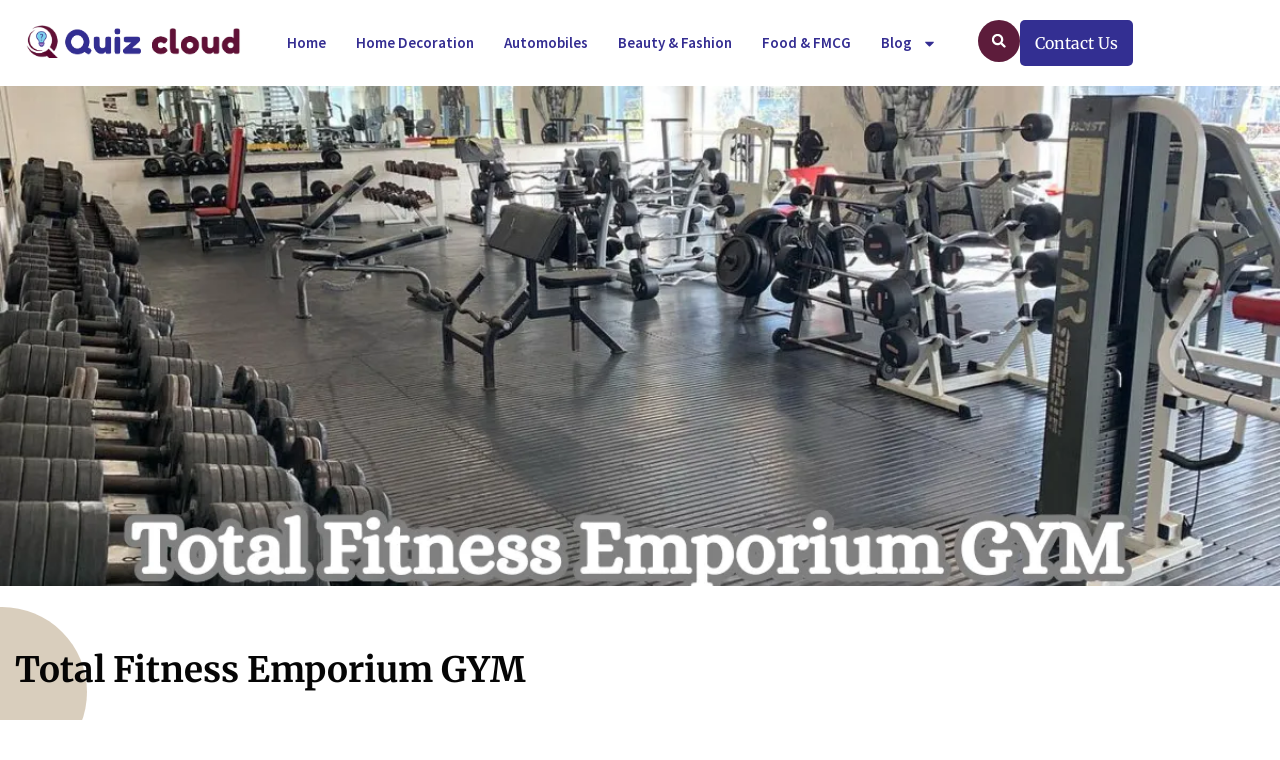

--- FILE ---
content_type: text/html; charset=UTF-8
request_url: https://quizcloud.uk/total-fitness-emporium-gym/
body_size: 27430
content:
<!doctype html>
<html lang="en-US">
<head>
	<meta charset="UTF-8">
	<meta name="viewport" content="width=device-width, initial-scale=1">
	<link rel="profile" href="https://gmpg.org/xfn/11">
	<meta name='robots' content='index, follow, max-image-preview:large, max-snippet:-1, max-video-preview:-1' />

	<!-- This site is optimized with the Yoast SEO plugin v26.8 - https://yoast.com/product/yoast-seo-wordpress/ -->
	<title>Total Fitness Emporium Gym: Unveiling Ultimate Fitness</title>
	<meta name="description" content="Discover the prowess of Total Fitness Emporium Gym - a hub for holistic fitness. Find unparalleled wellness programs and expert guidance. Join us today!" />
	<link rel="canonical" href="https://quizcloud.uk/total-fitness-emporium-gym/" />
	<meta property="og:locale" content="en_US" />
	<meta property="og:type" content="article" />
	<meta property="og:title" content="Total Fitness Emporium Gym: Unveiling Ultimate Fitness" />
	<meta property="og:description" content="Discover the prowess of Total Fitness Emporium Gym - a hub for holistic fitness. Find unparalleled wellness programs and expert guidance. Join us today!" />
	<meta property="og:url" content="https://quizcloud.uk/total-fitness-emporium-gym/" />
	<meta property="og:site_name" content="Quiz Cloud" />
	<meta property="article:published_time" content="2023-11-25T08:47:20+00:00" />
	<meta property="article:modified_time" content="2025-12-06T22:29:15+00:00" />
	<meta property="og:image" content="https://quizcloud.uk/wp-content/uploads/2023/11/Total-Fitness-Emporium-GYM.webp" />
	<meta property="og:image:width" content="1200" />
	<meta property="og:image:height" content="600" />
	<meta property="og:image:type" content="image/webp" />
	<meta name="author" content="Admin" />
	<meta name="twitter:card" content="summary_large_image" />
	<meta name="twitter:label1" content="Written by" />
	<meta name="twitter:data1" content="Admin" />
	<meta name="twitter:label2" content="Est. reading time" />
	<meta name="twitter:data2" content="1 minute" />
	<script type="application/ld+json" class="yoast-schema-graph">{"@context":"https://schema.org","@graph":[{"@type":"Article","@id":"https://quizcloud.uk/total-fitness-emporium-gym/#article","isPartOf":{"@id":"https://quizcloud.uk/total-fitness-emporium-gym/"},"author":{"name":"Admin","@id":"https://quizcloud.uk/#/schema/person/ea22de18c0a40f1892f9022a20457987"},"headline":"Total Fitness Emporium GYM","datePublished":"2023-11-25T08:47:20+00:00","dateModified":"2025-12-06T22:29:15+00:00","mainEntityOfPage":{"@id":"https://quizcloud.uk/total-fitness-emporium-gym/"},"wordCount":218,"commentCount":0,"publisher":{"@id":"https://quizcloud.uk/#organization"},"image":{"@id":"https://quizcloud.uk/total-fitness-emporium-gym/#primaryimage"},"thumbnailUrl":"https://quizcloud.uk/wp-content/uploads/2023/11/Total-Fitness-Emporium-GYM.webp","articleSection":["Sports &amp; Fitness"],"inLanguage":"en-US","potentialAction":[{"@type":"CommentAction","name":"Comment","target":["https://quizcloud.uk/total-fitness-emporium-gym/#respond"]}]},{"@type":"WebPage","@id":"https://quizcloud.uk/total-fitness-emporium-gym/","url":"https://quizcloud.uk/total-fitness-emporium-gym/","name":"Total Fitness Emporium Gym: Unveiling Ultimate Fitness","isPartOf":{"@id":"https://quizcloud.uk/#website"},"primaryImageOfPage":{"@id":"https://quizcloud.uk/total-fitness-emporium-gym/#primaryimage"},"image":{"@id":"https://quizcloud.uk/total-fitness-emporium-gym/#primaryimage"},"thumbnailUrl":"https://quizcloud.uk/wp-content/uploads/2023/11/Total-Fitness-Emporium-GYM.webp","datePublished":"2023-11-25T08:47:20+00:00","dateModified":"2025-12-06T22:29:15+00:00","description":"Discover the prowess of Total Fitness Emporium Gym - a hub for holistic fitness. Find unparalleled wellness programs and expert guidance. Join us today!","breadcrumb":{"@id":"https://quizcloud.uk/total-fitness-emporium-gym/#breadcrumb"},"inLanguage":"en-US","potentialAction":[{"@type":"ReadAction","target":["https://quizcloud.uk/total-fitness-emporium-gym/"]}]},{"@type":"ImageObject","inLanguage":"en-US","@id":"https://quizcloud.uk/total-fitness-emporium-gym/#primaryimage","url":"https://quizcloud.uk/wp-content/uploads/2023/11/Total-Fitness-Emporium-GYM.webp","contentUrl":"https://quizcloud.uk/wp-content/uploads/2023/11/Total-Fitness-Emporium-GYM.webp","width":1200,"height":600},{"@type":"BreadcrumbList","@id":"https://quizcloud.uk/total-fitness-emporium-gym/#breadcrumb","itemListElement":[{"@type":"ListItem","position":1,"name":"Home","item":"https://quizcloud.uk/"},{"@type":"ListItem","position":2,"name":"Blog","item":"https://quizcloud.uk/blog/"},{"@type":"ListItem","position":3,"name":"Total Fitness Emporium GYM"}]},{"@type":"WebSite","@id":"https://quizcloud.uk/#website","url":"https://quizcloud.uk/","name":"Quiz Cloud","description":"Engage, Learn, Conquer with Quiz Cloud UK.","publisher":{"@id":"https://quizcloud.uk/#organization"},"potentialAction":[{"@type":"SearchAction","target":{"@type":"EntryPoint","urlTemplate":"https://quizcloud.uk/?s={search_term_string}"},"query-input":{"@type":"PropertyValueSpecification","valueRequired":true,"valueName":"search_term_string"}}],"inLanguage":"en-US"},{"@type":"Organization","@id":"https://quizcloud.uk/#organization","name":"Quiz Cloud","url":"https://quizcloud.uk/","logo":{"@type":"ImageObject","inLanguage":"en-US","@id":"https://quizcloud.uk/#/schema/logo/image/","url":"https://quizcloud.uk/wp-content/uploads/2023/11/Quizcloud.uk_.png","contentUrl":"https://quizcloud.uk/wp-content/uploads/2023/11/Quizcloud.uk_.png","width":625,"height":125,"caption":"Quiz Cloud"},"image":{"@id":"https://quizcloud.uk/#/schema/logo/image/"}},{"@type":"Person","@id":"https://quizcloud.uk/#/schema/person/ea22de18c0a40f1892f9022a20457987","name":"Admin","image":{"@type":"ImageObject","inLanguage":"en-US","@id":"https://quizcloud.uk/#/schema/person/image/","url":"https://secure.gravatar.com/avatar/79618cc75fc7a94fa58ba68c45908f6c9c2066e13355c28d647edb530d73632e?s=96&d=mm&r=g","contentUrl":"https://secure.gravatar.com/avatar/79618cc75fc7a94fa58ba68c45908f6c9c2066e13355c28d647edb530d73632e?s=96&d=mm&r=g","caption":"Admin"},"sameAs":["https://quizcloud.uk"],"url":"https://quizcloud.uk/author/hiltongr45/"}]}</script>
	<!-- / Yoast SEO plugin. -->


<link rel='dns-prefetch' href='//www.googletagmanager.com' />
<link rel="alternate" type="application/rss+xml" title="Quiz Cloud &raquo; Feed" href="https://quizcloud.uk/feed/" />
<link rel="alternate" type="application/rss+xml" title="Quiz Cloud &raquo; Comments Feed" href="https://quizcloud.uk/comments/feed/" />
<link rel="alternate" type="application/rss+xml" title="Quiz Cloud &raquo; Total Fitness Emporium GYM Comments Feed" href="https://quizcloud.uk/total-fitness-emporium-gym/feed/" />
<link rel="alternate" title="oEmbed (JSON)" type="application/json+oembed" href="https://quizcloud.uk/wp-json/oembed/1.0/embed?url=https%3A%2F%2Fquizcloud.uk%2Ftotal-fitness-emporium-gym%2F" />
<link rel="alternate" title="oEmbed (XML)" type="text/xml+oembed" href="https://quizcloud.uk/wp-json/oembed/1.0/embed?url=https%3A%2F%2Fquizcloud.uk%2Ftotal-fitness-emporium-gym%2F&#038;format=xml" />
<style id='wp-img-auto-sizes-contain-inline-css'>
img:is([sizes=auto i],[sizes^="auto," i]){contain-intrinsic-size:3000px 1500px}
/*# sourceURL=wp-img-auto-sizes-contain-inline-css */
</style>

<style id='wp-emoji-styles-inline-css'>

	img.wp-smiley, img.emoji {
		display: inline !important;
		border: none !important;
		box-shadow: none !important;
		height: 1em !important;
		width: 1em !important;
		margin: 0 0.07em !important;
		vertical-align: -0.1em !important;
		background: none !important;
		padding: 0 !important;
	}
/*# sourceURL=wp-emoji-styles-inline-css */
</style>
<link rel='stylesheet' id='wp-block-library-css' href='https://quizcloud.uk/wp-includes/css/dist/block-library/style.min.css?ver=6.9' media='all' />
<style id='global-styles-inline-css'>
:root{--wp--preset--aspect-ratio--square: 1;--wp--preset--aspect-ratio--4-3: 4/3;--wp--preset--aspect-ratio--3-4: 3/4;--wp--preset--aspect-ratio--3-2: 3/2;--wp--preset--aspect-ratio--2-3: 2/3;--wp--preset--aspect-ratio--16-9: 16/9;--wp--preset--aspect-ratio--9-16: 9/16;--wp--preset--color--black: #000000;--wp--preset--color--cyan-bluish-gray: #abb8c3;--wp--preset--color--white: #ffffff;--wp--preset--color--pale-pink: #f78da7;--wp--preset--color--vivid-red: #cf2e2e;--wp--preset--color--luminous-vivid-orange: #ff6900;--wp--preset--color--luminous-vivid-amber: #fcb900;--wp--preset--color--light-green-cyan: #7bdcb5;--wp--preset--color--vivid-green-cyan: #00d084;--wp--preset--color--pale-cyan-blue: #8ed1fc;--wp--preset--color--vivid-cyan-blue: #0693e3;--wp--preset--color--vivid-purple: #9b51e0;--wp--preset--gradient--vivid-cyan-blue-to-vivid-purple: linear-gradient(135deg,rgb(6,147,227) 0%,rgb(155,81,224) 100%);--wp--preset--gradient--light-green-cyan-to-vivid-green-cyan: linear-gradient(135deg,rgb(122,220,180) 0%,rgb(0,208,130) 100%);--wp--preset--gradient--luminous-vivid-amber-to-luminous-vivid-orange: linear-gradient(135deg,rgb(252,185,0) 0%,rgb(255,105,0) 100%);--wp--preset--gradient--luminous-vivid-orange-to-vivid-red: linear-gradient(135deg,rgb(255,105,0) 0%,rgb(207,46,46) 100%);--wp--preset--gradient--very-light-gray-to-cyan-bluish-gray: linear-gradient(135deg,rgb(238,238,238) 0%,rgb(169,184,195) 100%);--wp--preset--gradient--cool-to-warm-spectrum: linear-gradient(135deg,rgb(74,234,220) 0%,rgb(151,120,209) 20%,rgb(207,42,186) 40%,rgb(238,44,130) 60%,rgb(251,105,98) 80%,rgb(254,248,76) 100%);--wp--preset--gradient--blush-light-purple: linear-gradient(135deg,rgb(255,206,236) 0%,rgb(152,150,240) 100%);--wp--preset--gradient--blush-bordeaux: linear-gradient(135deg,rgb(254,205,165) 0%,rgb(254,45,45) 50%,rgb(107,0,62) 100%);--wp--preset--gradient--luminous-dusk: linear-gradient(135deg,rgb(255,203,112) 0%,rgb(199,81,192) 50%,rgb(65,88,208) 100%);--wp--preset--gradient--pale-ocean: linear-gradient(135deg,rgb(255,245,203) 0%,rgb(182,227,212) 50%,rgb(51,167,181) 100%);--wp--preset--gradient--electric-grass: linear-gradient(135deg,rgb(202,248,128) 0%,rgb(113,206,126) 100%);--wp--preset--gradient--midnight: linear-gradient(135deg,rgb(2,3,129) 0%,rgb(40,116,252) 100%);--wp--preset--font-size--small: 13px;--wp--preset--font-size--medium: 20px;--wp--preset--font-size--large: 36px;--wp--preset--font-size--x-large: 42px;--wp--preset--spacing--20: 0.44rem;--wp--preset--spacing--30: 0.67rem;--wp--preset--spacing--40: 1rem;--wp--preset--spacing--50: 1.5rem;--wp--preset--spacing--60: 2.25rem;--wp--preset--spacing--70: 3.38rem;--wp--preset--spacing--80: 5.06rem;--wp--preset--shadow--natural: 6px 6px 9px rgba(0, 0, 0, 0.2);--wp--preset--shadow--deep: 12px 12px 50px rgba(0, 0, 0, 0.4);--wp--preset--shadow--sharp: 6px 6px 0px rgba(0, 0, 0, 0.2);--wp--preset--shadow--outlined: 6px 6px 0px -3px rgb(255, 255, 255), 6px 6px rgb(0, 0, 0);--wp--preset--shadow--crisp: 6px 6px 0px rgb(0, 0, 0);}:root { --wp--style--global--content-size: 800px;--wp--style--global--wide-size: 1200px; }:where(body) { margin: 0; }.wp-site-blocks > .alignleft { float: left; margin-right: 2em; }.wp-site-blocks > .alignright { float: right; margin-left: 2em; }.wp-site-blocks > .aligncenter { justify-content: center; margin-left: auto; margin-right: auto; }:where(.wp-site-blocks) > * { margin-block-start: 24px; margin-block-end: 0; }:where(.wp-site-blocks) > :first-child { margin-block-start: 0; }:where(.wp-site-blocks) > :last-child { margin-block-end: 0; }:root { --wp--style--block-gap: 24px; }:root :where(.is-layout-flow) > :first-child{margin-block-start: 0;}:root :where(.is-layout-flow) > :last-child{margin-block-end: 0;}:root :where(.is-layout-flow) > *{margin-block-start: 24px;margin-block-end: 0;}:root :where(.is-layout-constrained) > :first-child{margin-block-start: 0;}:root :where(.is-layout-constrained) > :last-child{margin-block-end: 0;}:root :where(.is-layout-constrained) > *{margin-block-start: 24px;margin-block-end: 0;}:root :where(.is-layout-flex){gap: 24px;}:root :where(.is-layout-grid){gap: 24px;}.is-layout-flow > .alignleft{float: left;margin-inline-start: 0;margin-inline-end: 2em;}.is-layout-flow > .alignright{float: right;margin-inline-start: 2em;margin-inline-end: 0;}.is-layout-flow > .aligncenter{margin-left: auto !important;margin-right: auto !important;}.is-layout-constrained > .alignleft{float: left;margin-inline-start: 0;margin-inline-end: 2em;}.is-layout-constrained > .alignright{float: right;margin-inline-start: 2em;margin-inline-end: 0;}.is-layout-constrained > .aligncenter{margin-left: auto !important;margin-right: auto !important;}.is-layout-constrained > :where(:not(.alignleft):not(.alignright):not(.alignfull)){max-width: var(--wp--style--global--content-size);margin-left: auto !important;margin-right: auto !important;}.is-layout-constrained > .alignwide{max-width: var(--wp--style--global--wide-size);}body .is-layout-flex{display: flex;}.is-layout-flex{flex-wrap: wrap;align-items: center;}.is-layout-flex > :is(*, div){margin: 0;}body .is-layout-grid{display: grid;}.is-layout-grid > :is(*, div){margin: 0;}body{padding-top: 0px;padding-right: 0px;padding-bottom: 0px;padding-left: 0px;}a:where(:not(.wp-element-button)){text-decoration: underline;}:root :where(.wp-element-button, .wp-block-button__link){background-color: #32373c;border-width: 0;color: #fff;font-family: inherit;font-size: inherit;font-style: inherit;font-weight: inherit;letter-spacing: inherit;line-height: inherit;padding-top: calc(0.667em + 2px);padding-right: calc(1.333em + 2px);padding-bottom: calc(0.667em + 2px);padding-left: calc(1.333em + 2px);text-decoration: none;text-transform: inherit;}.has-black-color{color: var(--wp--preset--color--black) !important;}.has-cyan-bluish-gray-color{color: var(--wp--preset--color--cyan-bluish-gray) !important;}.has-white-color{color: var(--wp--preset--color--white) !important;}.has-pale-pink-color{color: var(--wp--preset--color--pale-pink) !important;}.has-vivid-red-color{color: var(--wp--preset--color--vivid-red) !important;}.has-luminous-vivid-orange-color{color: var(--wp--preset--color--luminous-vivid-orange) !important;}.has-luminous-vivid-amber-color{color: var(--wp--preset--color--luminous-vivid-amber) !important;}.has-light-green-cyan-color{color: var(--wp--preset--color--light-green-cyan) !important;}.has-vivid-green-cyan-color{color: var(--wp--preset--color--vivid-green-cyan) !important;}.has-pale-cyan-blue-color{color: var(--wp--preset--color--pale-cyan-blue) !important;}.has-vivid-cyan-blue-color{color: var(--wp--preset--color--vivid-cyan-blue) !important;}.has-vivid-purple-color{color: var(--wp--preset--color--vivid-purple) !important;}.has-black-background-color{background-color: var(--wp--preset--color--black) !important;}.has-cyan-bluish-gray-background-color{background-color: var(--wp--preset--color--cyan-bluish-gray) !important;}.has-white-background-color{background-color: var(--wp--preset--color--white) !important;}.has-pale-pink-background-color{background-color: var(--wp--preset--color--pale-pink) !important;}.has-vivid-red-background-color{background-color: var(--wp--preset--color--vivid-red) !important;}.has-luminous-vivid-orange-background-color{background-color: var(--wp--preset--color--luminous-vivid-orange) !important;}.has-luminous-vivid-amber-background-color{background-color: var(--wp--preset--color--luminous-vivid-amber) !important;}.has-light-green-cyan-background-color{background-color: var(--wp--preset--color--light-green-cyan) !important;}.has-vivid-green-cyan-background-color{background-color: var(--wp--preset--color--vivid-green-cyan) !important;}.has-pale-cyan-blue-background-color{background-color: var(--wp--preset--color--pale-cyan-blue) !important;}.has-vivid-cyan-blue-background-color{background-color: var(--wp--preset--color--vivid-cyan-blue) !important;}.has-vivid-purple-background-color{background-color: var(--wp--preset--color--vivid-purple) !important;}.has-black-border-color{border-color: var(--wp--preset--color--black) !important;}.has-cyan-bluish-gray-border-color{border-color: var(--wp--preset--color--cyan-bluish-gray) !important;}.has-white-border-color{border-color: var(--wp--preset--color--white) !important;}.has-pale-pink-border-color{border-color: var(--wp--preset--color--pale-pink) !important;}.has-vivid-red-border-color{border-color: var(--wp--preset--color--vivid-red) !important;}.has-luminous-vivid-orange-border-color{border-color: var(--wp--preset--color--luminous-vivid-orange) !important;}.has-luminous-vivid-amber-border-color{border-color: var(--wp--preset--color--luminous-vivid-amber) !important;}.has-light-green-cyan-border-color{border-color: var(--wp--preset--color--light-green-cyan) !important;}.has-vivid-green-cyan-border-color{border-color: var(--wp--preset--color--vivid-green-cyan) !important;}.has-pale-cyan-blue-border-color{border-color: var(--wp--preset--color--pale-cyan-blue) !important;}.has-vivid-cyan-blue-border-color{border-color: var(--wp--preset--color--vivid-cyan-blue) !important;}.has-vivid-purple-border-color{border-color: var(--wp--preset--color--vivid-purple) !important;}.has-vivid-cyan-blue-to-vivid-purple-gradient-background{background: var(--wp--preset--gradient--vivid-cyan-blue-to-vivid-purple) !important;}.has-light-green-cyan-to-vivid-green-cyan-gradient-background{background: var(--wp--preset--gradient--light-green-cyan-to-vivid-green-cyan) !important;}.has-luminous-vivid-amber-to-luminous-vivid-orange-gradient-background{background: var(--wp--preset--gradient--luminous-vivid-amber-to-luminous-vivid-orange) !important;}.has-luminous-vivid-orange-to-vivid-red-gradient-background{background: var(--wp--preset--gradient--luminous-vivid-orange-to-vivid-red) !important;}.has-very-light-gray-to-cyan-bluish-gray-gradient-background{background: var(--wp--preset--gradient--very-light-gray-to-cyan-bluish-gray) !important;}.has-cool-to-warm-spectrum-gradient-background{background: var(--wp--preset--gradient--cool-to-warm-spectrum) !important;}.has-blush-light-purple-gradient-background{background: var(--wp--preset--gradient--blush-light-purple) !important;}.has-blush-bordeaux-gradient-background{background: var(--wp--preset--gradient--blush-bordeaux) !important;}.has-luminous-dusk-gradient-background{background: var(--wp--preset--gradient--luminous-dusk) !important;}.has-pale-ocean-gradient-background{background: var(--wp--preset--gradient--pale-ocean) !important;}.has-electric-grass-gradient-background{background: var(--wp--preset--gradient--electric-grass) !important;}.has-midnight-gradient-background{background: var(--wp--preset--gradient--midnight) !important;}.has-small-font-size{font-size: var(--wp--preset--font-size--small) !important;}.has-medium-font-size{font-size: var(--wp--preset--font-size--medium) !important;}.has-large-font-size{font-size: var(--wp--preset--font-size--large) !important;}.has-x-large-font-size{font-size: var(--wp--preset--font-size--x-large) !important;}
:root :where(.wp-block-pullquote){font-size: 1.5em;line-height: 1.6;}
/*# sourceURL=global-styles-inline-css */
</style>
<link rel='stylesheet' id='hello-elementor-css' href='https://quizcloud.uk/wp-content/themes/hello-elementor/assets/css/reset.css?ver=3.4.5' media='all' />
<link rel='stylesheet' id='hello-elementor-theme-style-css' href='https://quizcloud.uk/wp-content/themes/hello-elementor/assets/css/theme.css?ver=3.4.5' media='all' />
<link rel='stylesheet' id='hello-elementor-header-footer-css' href='https://quizcloud.uk/wp-content/themes/hello-elementor/assets/css/header-footer.css?ver=3.4.5' media='all' />
<link rel='stylesheet' id='elementor-frontend-css' href='https://quizcloud.uk/wp-content/plugins/elementor/assets/css/frontend.min.css?ver=3.34.2' media='all' />
<link rel='stylesheet' id='elementor-post-817-css' href='https://quizcloud.uk/wp-content/uploads/elementor/css/post-817.css?ver=1768976847' media='all' />
<link rel='stylesheet' id='widget-image-css' href='https://quizcloud.uk/wp-content/plugins/elementor/assets/css/widget-image.min.css?ver=3.34.2' media='all' />
<link rel='stylesheet' id='widget-nav-menu-css' href='https://quizcloud.uk/wp-content/plugins/elementor-pro/assets/css/widget-nav-menu.min.css?ver=3.33.2' media='all' />
<link rel='stylesheet' id='widget-search-form-css' href='https://quizcloud.uk/wp-content/plugins/elementor-pro/assets/css/widget-search-form.min.css?ver=3.33.2' media='all' />
<link rel='stylesheet' id='widget-share-buttons-css' href='https://quizcloud.uk/wp-content/plugins/elementor-pro/assets/css/widget-share-buttons.min.css?ver=3.33.2' media='all' />
<link rel='stylesheet' id='e-apple-webkit-css' href='https://quizcloud.uk/wp-content/plugins/elementor/assets/css/conditionals/apple-webkit.min.css?ver=3.34.2' media='all' />
<link rel='stylesheet' id='widget-spacer-css' href='https://quizcloud.uk/wp-content/plugins/elementor/assets/css/widget-spacer.min.css?ver=3.34.2' media='all' />
<link rel='stylesheet' id='widget-heading-css' href='https://quizcloud.uk/wp-content/plugins/elementor/assets/css/widget-heading.min.css?ver=3.34.2' media='all' />
<link rel='stylesheet' id='widget-post-info-css' href='https://quizcloud.uk/wp-content/plugins/elementor-pro/assets/css/widget-post-info.min.css?ver=3.33.2' media='all' />
<link rel='stylesheet' id='widget-icon-list-css' href='https://quizcloud.uk/wp-content/plugins/elementor/assets/css/widget-icon-list.min.css?ver=3.34.2' media='all' />
<link rel='stylesheet' id='widget-author-box-css' href='https://quizcloud.uk/wp-content/plugins/elementor-pro/assets/css/widget-author-box.min.css?ver=3.33.2' media='all' />
<link rel='stylesheet' id='widget-post-navigation-css' href='https://quizcloud.uk/wp-content/plugins/elementor-pro/assets/css/widget-post-navigation.min.css?ver=3.33.2' media='all' />
<link rel='stylesheet' id='widget-posts-css' href='https://quizcloud.uk/wp-content/plugins/elementor-pro/assets/css/widget-posts.min.css?ver=3.33.2' media='all' />
<link rel='stylesheet' id='widget-divider-css' href='https://quizcloud.uk/wp-content/plugins/elementor/assets/css/widget-divider.min.css?ver=3.34.2' media='all' />
<link rel='stylesheet' id='e-popup-css' href='https://quizcloud.uk/wp-content/plugins/elementor-pro/assets/css/conditionals/popup.min.css?ver=3.33.2' media='all' />
<link rel='stylesheet' id='elementor-post-530-css' href='https://quizcloud.uk/wp-content/uploads/elementor/css/post-530.css?ver=1769016142' media='all' />
<link rel='stylesheet' id='elementor-post-508-css' href='https://quizcloud.uk/wp-content/uploads/elementor/css/post-508.css?ver=1768991147' media='all' />
<link rel='stylesheet' id='elementor-post-735-css' href='https://quizcloud.uk/wp-content/uploads/elementor/css/post-735.css?ver=1768976847' media='all' />
<link rel='stylesheet' id='elementor-post-540-css' href='https://quizcloud.uk/wp-content/uploads/elementor/css/post-540.css?ver=1768976847' media='all' />
<link rel='stylesheet' id='elementor-gf-local-merriweather-css' href='https://quizcloud.uk/wp-content/uploads/elementor/google-fonts/css/merriweather.css?ver=1745826111' media='all' />
<link rel='stylesheet' id='elementor-gf-local-sourcesanspro-css' href='https://quizcloud.uk/wp-content/uploads/elementor/google-fonts/css/sourcesanspro.css?ver=1745826117' media='all' />
<link rel='stylesheet' id='elementor-gf-local-merriweathersans-css' href='https://quizcloud.uk/wp-content/uploads/elementor/google-fonts/css/merriweathersans.css?ver=1745826122' media='all' />
<script src="https://quizcloud.uk/wp-includes/js/jquery/jquery.min.js?ver=3.7.1" id="jquery-core-js"></script>
<script src="https://quizcloud.uk/wp-includes/js/jquery/jquery-migrate.min.js?ver=3.4.1" id="jquery-migrate-js"></script>

<!-- Google tag (gtag.js) snippet added by Site Kit -->
<!-- Google Analytics snippet added by Site Kit -->
<script src="https://www.googletagmanager.com/gtag/js?id=GT-PHCKF327" id="google_gtagjs-js" async></script>
<script id="google_gtagjs-js-after">
window.dataLayer = window.dataLayer || [];function gtag(){dataLayer.push(arguments);}
gtag("set","linker",{"domains":["quizcloud.uk"]});
gtag("js", new Date());
gtag("set", "developer_id.dZTNiMT", true);
gtag("config", "GT-PHCKF327");
 window._googlesitekit = window._googlesitekit || {}; window._googlesitekit.throttledEvents = []; window._googlesitekit.gtagEvent = (name, data) => { var key = JSON.stringify( { name, data } ); if ( !! window._googlesitekit.throttledEvents[ key ] ) { return; } window._googlesitekit.throttledEvents[ key ] = true; setTimeout( () => { delete window._googlesitekit.throttledEvents[ key ]; }, 5 ); gtag( "event", name, { ...data, event_source: "site-kit" } ); }; 
//# sourceURL=google_gtagjs-js-after
</script>
<link rel="https://api.w.org/" href="https://quizcloud.uk/wp-json/" /><link rel="alternate" title="JSON" type="application/json" href="https://quizcloud.uk/wp-json/wp/v2/posts/206" /><link rel="EditURI" type="application/rsd+xml" title="RSD" href="https://quizcloud.uk/xmlrpc.php?rsd" />
<meta name="generator" content="WordPress 6.9" />
<link rel='shortlink' href='https://quizcloud.uk/?p=206' />
<meta name="generator" content="Site Kit by Google 1.170.0" /><meta name="generator" content="Elementor 3.34.2; features: e_font_icon_svg, additional_custom_breakpoints; settings: css_print_method-external, google_font-enabled, font_display-swap">
			<style>
				.e-con.e-parent:nth-of-type(n+4):not(.e-lazyloaded):not(.e-no-lazyload),
				.e-con.e-parent:nth-of-type(n+4):not(.e-lazyloaded):not(.e-no-lazyload) * {
					background-image: none !important;
				}
				@media screen and (max-height: 1024px) {
					.e-con.e-parent:nth-of-type(n+3):not(.e-lazyloaded):not(.e-no-lazyload),
					.e-con.e-parent:nth-of-type(n+3):not(.e-lazyloaded):not(.e-no-lazyload) * {
						background-image: none !important;
					}
				}
				@media screen and (max-height: 640px) {
					.e-con.e-parent:nth-of-type(n+2):not(.e-lazyloaded):not(.e-no-lazyload),
					.e-con.e-parent:nth-of-type(n+2):not(.e-lazyloaded):not(.e-no-lazyload) * {
						background-image: none !important;
					}
				}
			</style>
			<link rel="icon" href="https://quizcloud.uk/wp-content/uploads/2023/11/cropped-Quizcloud.uk_-32x32.png" sizes="32x32" />
<link rel="icon" href="https://quizcloud.uk/wp-content/uploads/2023/11/cropped-Quizcloud.uk_-192x192.png" sizes="192x192" />
<link rel="apple-touch-icon" href="https://quizcloud.uk/wp-content/uploads/2023/11/cropped-Quizcloud.uk_-180x180.png" />
<meta name="msapplication-TileImage" content="https://quizcloud.uk/wp-content/uploads/2023/11/cropped-Quizcloud.uk_-270x270.png" />
</head>
<body class="wp-singular post-template-default single single-post postid-206 single-format-standard wp-custom-logo wp-embed-responsive wp-theme-hello-elementor hello-elementor-default elementor-default elementor-kit-817 elementor-page-735">


<a class="skip-link screen-reader-text" href="#content">Skip to content</a>

		<header data-elementor-type="header" data-elementor-id="530" class="elementor elementor-530 elementor-location-header" data-elementor-post-type="elementor_library">
			<div class="elementor-element elementor-element-128b8fa e-con-full e-flex e-con e-parent" data-id="128b8fa" data-element_type="container">
		<div class="elementor-element elementor-element-e992e61 e-con-full e-flex e-con e-child" data-id="e992e61" data-element_type="container">
				<div class="elementor-element elementor-element-c6655e8 elementor-widget elementor-widget-theme-site-logo elementor-widget-image" data-id="c6655e8" data-element_type="widget" data-widget_type="theme-site-logo.default">
				<div class="elementor-widget-container">
											<a href="https://quizcloud.uk">
			<img width="625" height="125" src="https://quizcloud.uk/wp-content/uploads/2023/11/Quizcloud.uk_.png" class="attachment-full size-full wp-image-98" alt="Quizcloud.uk" srcset="https://quizcloud.uk/wp-content/uploads/2023/11/Quizcloud.uk_.png 625w, https://quizcloud.uk/wp-content/uploads/2023/11/Quizcloud.uk_-300x60.png 300w" sizes="(max-width: 625px) 100vw, 625px" />				</a>
											</div>
				</div>
				</div>
		<div class="elementor-element elementor-element-f97cea0 e-con-full e-flex e-con e-child" data-id="f97cea0" data-element_type="container">
				<div class="elementor-element elementor-element-c0ff959 elementor-nav-menu__align-start elementor-nav-menu--stretch elementor-nav-menu--dropdown-tablet elementor-nav-menu__text-align-aside elementor-nav-menu--toggle elementor-nav-menu--burger elementor-widget elementor-widget-nav-menu" data-id="c0ff959" data-element_type="widget" data-settings="{&quot;full_width&quot;:&quot;stretch&quot;,&quot;layout&quot;:&quot;horizontal&quot;,&quot;submenu_icon&quot;:{&quot;value&quot;:&quot;&lt;svg aria-hidden=\&quot;true\&quot; class=\&quot;e-font-icon-svg e-fas-caret-down\&quot; viewBox=\&quot;0 0 320 512\&quot; xmlns=\&quot;http:\/\/www.w3.org\/2000\/svg\&quot;&gt;&lt;path d=\&quot;M31.3 192h257.3c17.8 0 26.7 21.5 14.1 34.1L174.1 354.8c-7.8 7.8-20.5 7.8-28.3 0L17.2 226.1C4.6 213.5 13.5 192 31.3 192z\&quot;&gt;&lt;\/path&gt;&lt;\/svg&gt;&quot;,&quot;library&quot;:&quot;fa-solid&quot;},&quot;toggle&quot;:&quot;burger&quot;}" data-widget_type="nav-menu.default">
				<div class="elementor-widget-container">
								<nav aria-label="Menu" class="elementor-nav-menu--main elementor-nav-menu__container elementor-nav-menu--layout-horizontal e--pointer-framed e--animation-corners">
				<ul id="menu-1-c0ff959" class="elementor-nav-menu"><li class="menu-item menu-item-type-post_type menu-item-object-page menu-item-home menu-item-1180"><a href="https://quizcloud.uk/" class="elementor-item">Home</a></li>
<li class="menu-item menu-item-type-taxonomy menu-item-object-category menu-item-484"><a href="https://quizcloud.uk/category/home-decoration/" class="elementor-item">Home Decoration</a></li>
<li class="menu-item menu-item-type-taxonomy menu-item-object-category menu-item-477"><a href="https://quizcloud.uk/category/automobiles/" class="elementor-item">Automobiles</a></li>
<li class="menu-item menu-item-type-taxonomy menu-item-object-category menu-item-478"><a href="https://quizcloud.uk/category/beauty-fashion/" class="elementor-item">Beauty &amp; Fashion</a></li>
<li class="menu-item menu-item-type-taxonomy menu-item-object-category menu-item-483"><a href="https://quizcloud.uk/category/food-fmcg/" class="elementor-item">Food &amp; FMCG</a></li>
<li class="menu-item menu-item-type-taxonomy menu-item-object-category menu-item-has-children menu-item-479"><a href="https://quizcloud.uk/category/blog/" class="elementor-item">Blog</a>
<ul class="sub-menu elementor-nav-menu--dropdown">
	<li class="menu-item menu-item-type-taxonomy menu-item-object-category menu-item-486"><a href="https://quizcloud.uk/category/marketing-advertising/" class="elementor-sub-item">Marketing &amp; Advertising</a></li>
	<li class="menu-item menu-item-type-taxonomy menu-item-object-category menu-item-482"><a href="https://quizcloud.uk/category/entertainment/" class="elementor-sub-item">Entertainment</a></li>
	<li class="menu-item menu-item-type-taxonomy menu-item-object-category menu-item-489"><a href="https://quizcloud.uk/category/technology/" class="elementor-sub-item">Technology</a></li>
	<li class="menu-item menu-item-type-taxonomy menu-item-object-category menu-item-480"><a href="https://quizcloud.uk/category/business-finance/" class="elementor-sub-item">Business &amp; Finance</a></li>
	<li class="menu-item menu-item-type-taxonomy menu-item-object-category menu-item-485"><a href="https://quizcloud.uk/category/logistics/" class="elementor-sub-item">Logistics</a></li>
	<li class="menu-item menu-item-type-taxonomy menu-item-object-category menu-item-487"><a href="https://quizcloud.uk/category/real-estate/" class="elementor-sub-item">Real Estate</a></li>
	<li class="menu-item menu-item-type-taxonomy menu-item-object-category menu-item-481"><a href="https://quizcloud.uk/category/cryptocurrency/" class="elementor-sub-item">Cryptocurrency</a></li>
	<li class="menu-item menu-item-type-taxonomy menu-item-object-category current-post-ancestor current-menu-parent current-post-parent menu-item-488"><a href="https://quizcloud.uk/category/sports-fitness/" class="elementor-sub-item">Sports &amp; Fitness</a></li>
	<li class="menu-item menu-item-type-taxonomy menu-item-object-category menu-item-490"><a href="https://quizcloud.uk/category/travel/" class="elementor-sub-item">Travel</a></li>
</ul>
</li>
</ul>			</nav>
					<div class="elementor-menu-toggle" role="button" tabindex="0" aria-label="Menu Toggle" aria-expanded="false">
			<svg aria-hidden="true" role="presentation" class="elementor-menu-toggle__icon--open e-font-icon-svg e-eicon-menu-bar" viewBox="0 0 1000 1000" xmlns="http://www.w3.org/2000/svg"><path d="M104 333H896C929 333 958 304 958 271S929 208 896 208H104C71 208 42 237 42 271S71 333 104 333ZM104 583H896C929 583 958 554 958 521S929 458 896 458H104C71 458 42 487 42 521S71 583 104 583ZM104 833H896C929 833 958 804 958 771S929 708 896 708H104C71 708 42 737 42 771S71 833 104 833Z"></path></svg><svg aria-hidden="true" role="presentation" class="elementor-menu-toggle__icon--close e-font-icon-svg e-eicon-close" viewBox="0 0 1000 1000" xmlns="http://www.w3.org/2000/svg"><path d="M742 167L500 408 258 167C246 154 233 150 217 150 196 150 179 158 167 167 154 179 150 196 150 212 150 229 154 242 171 254L408 500 167 742C138 771 138 800 167 829 196 858 225 858 254 829L496 587 738 829C750 842 767 846 783 846 800 846 817 842 829 829 842 817 846 804 846 783 846 767 842 750 829 737L588 500 833 258C863 229 863 200 833 171 804 137 775 137 742 167Z"></path></svg>		</div>
					<nav class="elementor-nav-menu--dropdown elementor-nav-menu__container" aria-hidden="true">
				<ul id="menu-2-c0ff959" class="elementor-nav-menu"><li class="menu-item menu-item-type-post_type menu-item-object-page menu-item-home menu-item-1180"><a href="https://quizcloud.uk/" class="elementor-item" tabindex="-1">Home</a></li>
<li class="menu-item menu-item-type-taxonomy menu-item-object-category menu-item-484"><a href="https://quizcloud.uk/category/home-decoration/" class="elementor-item" tabindex="-1">Home Decoration</a></li>
<li class="menu-item menu-item-type-taxonomy menu-item-object-category menu-item-477"><a href="https://quizcloud.uk/category/automobiles/" class="elementor-item" tabindex="-1">Automobiles</a></li>
<li class="menu-item menu-item-type-taxonomy menu-item-object-category menu-item-478"><a href="https://quizcloud.uk/category/beauty-fashion/" class="elementor-item" tabindex="-1">Beauty &amp; Fashion</a></li>
<li class="menu-item menu-item-type-taxonomy menu-item-object-category menu-item-483"><a href="https://quizcloud.uk/category/food-fmcg/" class="elementor-item" tabindex="-1">Food &amp; FMCG</a></li>
<li class="menu-item menu-item-type-taxonomy menu-item-object-category menu-item-has-children menu-item-479"><a href="https://quizcloud.uk/category/blog/" class="elementor-item" tabindex="-1">Blog</a>
<ul class="sub-menu elementor-nav-menu--dropdown">
	<li class="menu-item menu-item-type-taxonomy menu-item-object-category menu-item-486"><a href="https://quizcloud.uk/category/marketing-advertising/" class="elementor-sub-item" tabindex="-1">Marketing &amp; Advertising</a></li>
	<li class="menu-item menu-item-type-taxonomy menu-item-object-category menu-item-482"><a href="https://quizcloud.uk/category/entertainment/" class="elementor-sub-item" tabindex="-1">Entertainment</a></li>
	<li class="menu-item menu-item-type-taxonomy menu-item-object-category menu-item-489"><a href="https://quizcloud.uk/category/technology/" class="elementor-sub-item" tabindex="-1">Technology</a></li>
	<li class="menu-item menu-item-type-taxonomy menu-item-object-category menu-item-480"><a href="https://quizcloud.uk/category/business-finance/" class="elementor-sub-item" tabindex="-1">Business &amp; Finance</a></li>
	<li class="menu-item menu-item-type-taxonomy menu-item-object-category menu-item-485"><a href="https://quizcloud.uk/category/logistics/" class="elementor-sub-item" tabindex="-1">Logistics</a></li>
	<li class="menu-item menu-item-type-taxonomy menu-item-object-category menu-item-487"><a href="https://quizcloud.uk/category/real-estate/" class="elementor-sub-item" tabindex="-1">Real Estate</a></li>
	<li class="menu-item menu-item-type-taxonomy menu-item-object-category menu-item-481"><a href="https://quizcloud.uk/category/cryptocurrency/" class="elementor-sub-item" tabindex="-1">Cryptocurrency</a></li>
	<li class="menu-item menu-item-type-taxonomy menu-item-object-category current-post-ancestor current-menu-parent current-post-parent menu-item-488"><a href="https://quizcloud.uk/category/sports-fitness/" class="elementor-sub-item" tabindex="-1">Sports &amp; Fitness</a></li>
	<li class="menu-item menu-item-type-taxonomy menu-item-object-category menu-item-490"><a href="https://quizcloud.uk/category/travel/" class="elementor-sub-item" tabindex="-1">Travel</a></li>
</ul>
</li>
</ul>			</nav>
						</div>
				</div>
				</div>
		<div class="elementor-element elementor-element-c37fb9a e-con-full e-flex e-con e-child" data-id="c37fb9a" data-element_type="container">
				<div class="elementor-element elementor-element-6d2885c elementor-search-form--skin-full_screen elementor-widget elementor-widget-search-form" data-id="6d2885c" data-element_type="widget" data-settings="{&quot;skin&quot;:&quot;full_screen&quot;}" data-widget_type="search-form.default">
				<div class="elementor-widget-container">
							<search role="search">
			<form class="elementor-search-form" action="https://quizcloud.uk" method="get">
												<div class="elementor-search-form__toggle" role="button" tabindex="0" aria-label="Search">
					<div class="e-font-icon-svg-container"><svg aria-hidden="true" class="e-font-icon-svg e-fas-search" viewBox="0 0 512 512" xmlns="http://www.w3.org/2000/svg"><path d="M505 442.7L405.3 343c-4.5-4.5-10.6-7-17-7H372c27.6-35.3 44-79.7 44-128C416 93.1 322.9 0 208 0S0 93.1 0 208s93.1 208 208 208c48.3 0 92.7-16.4 128-44v16.3c0 6.4 2.5 12.5 7 17l99.7 99.7c9.4 9.4 24.6 9.4 33.9 0l28.3-28.3c9.4-9.4 9.4-24.6.1-34zM208 336c-70.7 0-128-57.2-128-128 0-70.7 57.2-128 128-128 70.7 0 128 57.2 128 128 0 70.7-57.2 128-128 128z"></path></svg></div>				</div>
								<div class="elementor-search-form__container">
					<label class="elementor-screen-only" for="elementor-search-form-6d2885c">Search</label>

					
					<input id="elementor-search-form-6d2885c" placeholder="Search..." class="elementor-search-form__input" type="search" name="s" value="">
					
					
										<div class="dialog-lightbox-close-button dialog-close-button" role="button" tabindex="0" aria-label="Close this search box.">
						<svg aria-hidden="true" class="e-font-icon-svg e-eicon-close" viewBox="0 0 1000 1000" xmlns="http://www.w3.org/2000/svg"><path d="M742 167L500 408 258 167C246 154 233 150 217 150 196 150 179 158 167 167 154 179 150 196 150 212 150 229 154 242 171 254L408 500 167 742C138 771 138 800 167 829 196 858 225 858 254 829L496 587 738 829C750 842 767 846 783 846 800 846 817 842 829 829 842 817 846 804 846 783 846 767 842 750 829 737L588 500 833 258C863 229 863 200 833 171 804 137 775 137 742 167Z"></path></svg>					</div>
									</div>
			</form>
		</search>
						</div>
				</div>
				<div class="elementor-element elementor-element-f5f50cd elementor-widget elementor-widget-button" data-id="f5f50cd" data-element_type="widget" data-widget_type="button.default">
				<div class="elementor-widget-container">
									<div class="elementor-button-wrapper">
					<a class="elementor-button elementor-button-link elementor-size-sm" href="https://quizcloud.uk/contact-us/">
						<span class="elementor-button-content-wrapper">
									<span class="elementor-button-text">Contact Us</span>
					</span>
					</a>
				</div>
								</div>
				</div>
				</div>
				</div>
				</header>
				<div data-elementor-type="single-post" data-elementor-id="735" class="elementor elementor-735 elementor-location-single post-206 post type-post status-publish format-standard has-post-thumbnail hentry category-sports-fitness" data-elementor-post-type="elementor_library">
					<section class="elementor-section elementor-top-section elementor-element elementor-element-6e5847c elementor-section-full_width elementor-section-height-default elementor-section-height-default" data-id="6e5847c" data-element_type="section">
						<div class="elementor-container elementor-column-gap-no">
					<div class="elementor-column elementor-col-100 elementor-top-column elementor-element elementor-element-30072ef4" data-id="30072ef4" data-element_type="column">
			<div class="elementor-widget-wrap elementor-element-populated">
						<div class="elementor-element elementor-element-10c46d4f elementor-widget elementor-widget-image" data-id="10c46d4f" data-element_type="widget" data-widget_type="image.default">
				<div class="elementor-widget-container">
															<img width="1200" height="600" src="https://quizcloud.uk/wp-content/uploads/2023/11/Total-Fitness-Emporium-GYM.webp" class="attachment-full size-full wp-image-216" alt="" srcset="https://quizcloud.uk/wp-content/uploads/2023/11/Total-Fitness-Emporium-GYM.webp 1200w, https://quizcloud.uk/wp-content/uploads/2023/11/Total-Fitness-Emporium-GYM-300x150.webp 300w, https://quizcloud.uk/wp-content/uploads/2023/11/Total-Fitness-Emporium-GYM-1024x512.webp 1024w, https://quizcloud.uk/wp-content/uploads/2023/11/Total-Fitness-Emporium-GYM-768x384.webp 768w" sizes="(max-width: 1200px) 100vw, 1200px" />															</div>
				</div>
					</div>
		</div>
					</div>
		</section>
				<section class="elementor-section elementor-top-section elementor-element elementor-element-656ba0b2 elementor-section-boxed elementor-section-height-default elementor-section-height-default" data-id="656ba0b2" data-element_type="section">
						<div class="elementor-container elementor-column-gap-no">
					<div class="elementor-column elementor-col-100 elementor-top-column elementor-element elementor-element-56c0deca" data-id="56c0deca" data-element_type="column">
			<div class="elementor-widget-wrap elementor-element-populated">
						<section class="elementor-section elementor-inner-section elementor-element elementor-element-38699bfe elementor-section-content-middle elementor-section-boxed elementor-section-height-default elementor-section-height-default" data-id="38699bfe" data-element_type="section">
						<div class="elementor-container elementor-column-gap-no">
					<div class="elementor-column elementor-col-100 elementor-inner-column elementor-element elementor-element-7d7b3f73" data-id="7d7b3f73" data-element_type="column">
			<div class="elementor-widget-wrap elementor-element-populated">
						<div class="elementor-element elementor-element-49b9a392 elementor-widget__width-initial elementor-absolute elementor-widget elementor-widget-spacer" data-id="49b9a392" data-element_type="widget" data-settings="{&quot;_position&quot;:&quot;absolute&quot;}" data-widget_type="spacer.default">
				<div class="elementor-widget-container">
							<div class="elementor-spacer">
			<div class="elementor-spacer-inner"></div>
		</div>
						</div>
				</div>
				<div class="elementor-element elementor-element-4b792770 elementor-widget__width-initial elementor-widget-tablet__width-inherit elementor-widget elementor-widget-theme-post-title elementor-page-title elementor-widget-heading" data-id="4b792770" data-element_type="widget" data-widget_type="theme-post-title.default">
				<div class="elementor-widget-container">
					<h1 class="elementor-heading-title elementor-size-default">Total Fitness Emporium GYM</h1>				</div>
				</div>
				<div class="elementor-element elementor-element-e89357b elementor-widget elementor-widget-post-info" data-id="e89357b" data-element_type="widget" data-widget_type="post-info.default">
				<div class="elementor-widget-container">
							<ul class="elementor-inline-items elementor-icon-list-items elementor-post-info">
								<li class="elementor-icon-list-item elementor-repeater-item-78be0c2 elementor-inline-item" itemprop="author">
						<a href="https://quizcloud.uk/author/hiltongr45/">
											<span class="elementor-icon-list-icon">
								<svg aria-hidden="true" class="e-font-icon-svg e-far-user-circle" viewBox="0 0 496 512" xmlns="http://www.w3.org/2000/svg"><path d="M248 104c-53 0-96 43-96 96s43 96 96 96 96-43 96-96-43-96-96-96zm0 144c-26.5 0-48-21.5-48-48s21.5-48 48-48 48 21.5 48 48-21.5 48-48 48zm0-240C111 8 0 119 0 256s111 248 248 248 248-111 248-248S385 8 248 8zm0 448c-49.7 0-95.1-18.3-130.1-48.4 14.9-23 40.4-38.6 69.6-39.5 20.8 6.4 40.6 9.6 60.5 9.6s39.7-3.1 60.5-9.6c29.2 1 54.7 16.5 69.6 39.5-35 30.1-80.4 48.4-130.1 48.4zm162.7-84.1c-24.4-31.4-62.1-51.9-105.1-51.9-10.2 0-26 9.6-57.6 9.6-31.5 0-47.4-9.6-57.6-9.6-42.9 0-80.6 20.5-105.1 51.9C61.9 339.2 48 299.2 48 256c0-110.3 89.7-200 200-200s200 89.7 200 200c0 43.2-13.9 83.2-37.3 115.9z"></path></svg>							</span>
									<span class="elementor-icon-list-text elementor-post-info__item elementor-post-info__item--type-author">
										Admin					</span>
									</a>
				</li>
				<li class="elementor-icon-list-item elementor-repeater-item-0a9e844 elementor-inline-item" itemprop="datePublished">
						<a href="https://quizcloud.uk/2023/11/25/">
											<span class="elementor-icon-list-icon">
								<svg aria-hidden="true" class="e-font-icon-svg e-fas-calendar" viewBox="0 0 448 512" xmlns="http://www.w3.org/2000/svg"><path d="M12 192h424c6.6 0 12 5.4 12 12v260c0 26.5-21.5 48-48 48H48c-26.5 0-48-21.5-48-48V204c0-6.6 5.4-12 12-12zm436-44v-36c0-26.5-21.5-48-48-48h-48V12c0-6.6-5.4-12-12-12h-40c-6.6 0-12 5.4-12 12v52H160V12c0-6.6-5.4-12-12-12h-40c-6.6 0-12 5.4-12 12v52H48C21.5 64 0 85.5 0 112v36c0 6.6 5.4 12 12 12h424c6.6 0 12-5.4 12-12z"></path></svg>							</span>
									<span class="elementor-icon-list-text elementor-post-info__item elementor-post-info__item--type-date">
										<time>November 25, 2023</time>					</span>
									</a>
				</li>
				<li class="elementor-icon-list-item elementor-repeater-item-158c42c elementor-inline-item">
										<span class="elementor-icon-list-icon">
								<svg aria-hidden="true" class="e-font-icon-svg e-far-clock" viewBox="0 0 512 512" xmlns="http://www.w3.org/2000/svg"><path d="M256 8C119 8 8 119 8 256s111 248 248 248 248-111 248-248S393 8 256 8zm0 448c-110.5 0-200-89.5-200-200S145.5 56 256 56s200 89.5 200 200-89.5 200-200 200zm61.8-104.4l-84.9-61.7c-3.1-2.3-4.9-5.9-4.9-9.7V116c0-6.6 5.4-12 12-12h32c6.6 0 12 5.4 12 12v141.7l66.8 48.6c5.4 3.9 6.5 11.4 2.6 16.8L334.6 349c-3.9 5.3-11.4 6.5-16.8 2.6z"></path></svg>							</span>
									<span class="elementor-icon-list-text elementor-post-info__item elementor-post-info__item--type-time">
										<time>8:47 am</time>					</span>
								</li>
				</ul>
						</div>
				</div>
					</div>
		</div>
					</div>
		</section>
				<section class="elementor-section elementor-inner-section elementor-element elementor-element-7106d7b elementor-section-boxed elementor-section-height-default elementor-section-height-default" data-id="7106d7b" data-element_type="section">
						<div class="elementor-container elementor-column-gap-no">
					<div class="elementor-column elementor-col-100 elementor-inner-column elementor-element elementor-element-4ed7b317" data-id="4ed7b317" data-element_type="column">
			<div class="elementor-widget-wrap elementor-element-populated">
						<div class="elementor-element elementor-element-19309467 elementor-widget elementor-widget-theme-post-content" data-id="19309467" data-element_type="widget" data-widget_type="theme-post-content.default">
				<div class="elementor-widget-container">
					<h2>Total Fitness Emporium GYM</h2>
<p><span style="font-weight: 400;">Total Fitness Emporium Gym stands as a beacon of comprehensive wellness, offering a myriad of fitness solutions under one roof. From cutting-edge equipment to expert guidance, delve into a world dedicated to your well-being.</span></p>
<h2><b>The Essence of Total Fitness: Programs and Offerings</b></h2>
<p><span style="font-weight: 400;">At Total Fitness Emporium, diversity reigns supreme. Experience a range of fitness regimens tailored to meet individual needs. From high-intensity interval training to serene yoga sessions, discover your path to wellness.</span></p>
<h3><b>Expert Guidance: The Pillar of Success</b></h3>
<p><span style="font-weight: 400;">Our team of seasoned trainers forms the backbone of this fitness haven. With personalized attention and expert insights, achieve your fitness milestones with confidence.</span></p>
<p><img fetchpriority="high" fetchpriority="high" decoding="async" class="alignnone  wp-image-215" src="https://quizcloud.uk/wp-content/uploads/2023/11/Total-Fitness-Emporium-GYM--300x150.webp" alt="Total Fitness Emporium GYM" width="818" height="409" srcset="https://quizcloud.uk/wp-content/uploads/2023/11/Total-Fitness-Emporium-GYM--300x150.webp 300w, https://quizcloud.uk/wp-content/uploads/2023/11/Total-Fitness-Emporium-GYM--1024x512.webp 1024w, https://quizcloud.uk/wp-content/uploads/2023/11/Total-Fitness-Emporium-GYM--768x384.webp 768w, https://quizcloud.uk/wp-content/uploads/2023/11/Total-Fitness-Emporium-GYM-.webp 1200w" sizes="(max-width: 818px) 100vw, 818px" /></p>
<h4><b>Community and Support: The Heartbeat of Emporium</b></h4>
<p><span style="font-weight: 400;">Beyond just a gym, Total Fitness Emporium cultivates a community. The camaraderie and support within our walls foster motivation, making every<a href="https://quizcloud.uk/pro-fitness-multi-gym/"><em> fitness</em> </a>journey more rewarding.</span></p>
<h3><b>Evolve Ladies Fitness Club:</b></h3>
<p><span style="font-weight: 400;">Evolve Ladies Fitness Club caters exclusively to women, providing a sanctuary for empowerment and health. Offering a curated range of programs and a supportive environment, Evolve is where strength meets grace. <a href="https://uaeactivity.ae/business/evolve-ladies-fitness-club"><em>Evolve Ladies Fitness Club</em></a> prioritizes tailored fitness, recognizing the unique needs of women on their wellness journey. From specialized workouts to holistic wellness programs, experience a space designed to nurture and empower. Join us to evolve towards your best self.</span></p>
				</div>
				</div>
		<div class="elementor-element elementor-element-7b99454 e-flex e-con-boxed e-con e-parent" data-id="7b99454" data-element_type="container">
					<div class="e-con-inner">
				<div class="elementor-element elementor-element-053a1fc elementor-widget elementor-widget-heading" data-id="053a1fc" data-element_type="widget" data-widget_type="heading.default">
				<div class="elementor-widget-container">
					<h2 class="elementor-heading-title elementor-size-default">Share this Post :</h2>				</div>
				</div>
				<div class="elementor-element elementor-element-fdb9713 elementor-widget__width-initial elementor-widget-tablet__width-initial elementor-widget-mobile__width-inherit elementor-share-buttons--view-icon-text elementor-share-buttons--skin-gradient elementor-share-buttons--shape-square elementor-grid-0 elementor-share-buttons--color-official elementor-widget elementor-widget-share-buttons" data-id="fdb9713" data-element_type="widget" data-widget_type="share-buttons.default">
				<div class="elementor-widget-container">
							<div class="elementor-grid" role="list">
								<div class="elementor-grid-item" role="listitem">
						<div class="elementor-share-btn elementor-share-btn_facebook" role="button" tabindex="0" aria-label="Share on facebook">
															<span class="elementor-share-btn__icon">
								<svg aria-hidden="true" class="e-font-icon-svg e-fab-facebook" viewBox="0 0 512 512" xmlns="http://www.w3.org/2000/svg"><path d="M504 256C504 119 393 8 256 8S8 119 8 256c0 123.78 90.69 226.38 209.25 245V327.69h-63V256h63v-54.64c0-62.15 37-96.48 93.67-96.48 27.14 0 55.52 4.84 55.52 4.84v61h-31.28c-30.8 0-40.41 19.12-40.41 38.73V256h68.78l-11 71.69h-57.78V501C413.31 482.38 504 379.78 504 256z"></path></svg>							</span>
																						<div class="elementor-share-btn__text">
																			<span class="elementor-share-btn__title">
										Facebook									</span>
																	</div>
													</div>
					</div>
									<div class="elementor-grid-item" role="listitem">
						<div class="elementor-share-btn elementor-share-btn_twitter" role="button" tabindex="0" aria-label="Share on twitter">
															<span class="elementor-share-btn__icon">
								<svg aria-hidden="true" class="e-font-icon-svg e-fab-twitter" viewBox="0 0 512 512" xmlns="http://www.w3.org/2000/svg"><path d="M459.37 151.716c.325 4.548.325 9.097.325 13.645 0 138.72-105.583 298.558-298.558 298.558-59.452 0-114.68-17.219-161.137-47.106 8.447.974 16.568 1.299 25.34 1.299 49.055 0 94.213-16.568 130.274-44.832-46.132-.975-84.792-31.188-98.112-72.772 6.498.974 12.995 1.624 19.818 1.624 9.421 0 18.843-1.3 27.614-3.573-48.081-9.747-84.143-51.98-84.143-102.985v-1.299c13.969 7.797 30.214 12.67 47.431 13.319-28.264-18.843-46.781-51.005-46.781-87.391 0-19.492 5.197-37.36 14.294-52.954 51.655 63.675 129.3 105.258 216.365 109.807-1.624-7.797-2.599-15.918-2.599-24.04 0-57.828 46.782-104.934 104.934-104.934 30.213 0 57.502 12.67 76.67 33.137 23.715-4.548 46.456-13.32 66.599-25.34-7.798 24.366-24.366 44.833-46.132 57.827 21.117-2.273 41.584-8.122 60.426-16.243-14.292 20.791-32.161 39.308-52.628 54.253z"></path></svg>							</span>
																						<div class="elementor-share-btn__text">
																			<span class="elementor-share-btn__title">
										Twitter									</span>
																	</div>
													</div>
					</div>
									<div class="elementor-grid-item" role="listitem">
						<div class="elementor-share-btn elementor-share-btn_linkedin" role="button" tabindex="0" aria-label="Share on linkedin">
															<span class="elementor-share-btn__icon">
								<svg aria-hidden="true" class="e-font-icon-svg e-fab-linkedin" viewBox="0 0 448 512" xmlns="http://www.w3.org/2000/svg"><path d="M416 32H31.9C14.3 32 0 46.5 0 64.3v383.4C0 465.5 14.3 480 31.9 480H416c17.6 0 32-14.5 32-32.3V64.3c0-17.8-14.4-32.3-32-32.3zM135.4 416H69V202.2h66.5V416zm-33.2-243c-21.3 0-38.5-17.3-38.5-38.5S80.9 96 102.2 96c21.2 0 38.5 17.3 38.5 38.5 0 21.3-17.2 38.5-38.5 38.5zm282.1 243h-66.4V312c0-24.8-.5-56.7-34.5-56.7-34.6 0-39.9 27-39.9 54.9V416h-66.4V202.2h63.7v29.2h.9c8.9-16.8 30.6-34.5 62.9-34.5 67.2 0 79.7 44.3 79.7 101.9V416z"></path></svg>							</span>
																						<div class="elementor-share-btn__text">
																			<span class="elementor-share-btn__title">
										LinkedIn									</span>
																	</div>
													</div>
					</div>
						</div>
						</div>
				</div>
					</div>
				</div>
				<div class="elementor-element elementor-element-505e2b6 elementor-author-box--link-yes elementor-author-box--layout-image-left elementor-author-box--align-left elementor-author-box--image-valign-top elementor-author-box--avatar-yes elementor-author-box--name-yes elementor-author-box--biography-yes elementor-widget elementor-widget-author-box" data-id="505e2b6" data-element_type="widget" data-widget_type="author-box.default">
				<div class="elementor-widget-container">
							<div class="elementor-author-box">
							<a href="https://quizcloud.uk/author/hiltongr45/" class="elementor-author-box__avatar">
					<img src="https://secure.gravatar.com/avatar/79618cc75fc7a94fa58ba68c45908f6c9c2066e13355c28d647edb530d73632e?s=96&#038;d=mm&#038;r=g" alt="Picture of Admin" loading="lazy">
				</a>
			
			<div class="elementor-author-box__text">
									<a href="https://quizcloud.uk/author/hiltongr45/">
						<h3 class="elementor-author-box__name">
							Admin						</h3>
					</a>
				
									<div class="elementor-author-box__bio">
											</div>
				
									<a class="elementor-author-box__button elementor-button elementor-size-xs" href="https://quizcloud.uk/author/hiltongr45/">
						All Posts					</a>
							</div>
		</div>
						</div>
				</div>
				<div class="elementor-element elementor-element-27039355 elementor-widget elementor-widget-post-navigation" data-id="27039355" data-element_type="widget" data-widget_type="post-navigation.default">
				<div class="elementor-widget-container">
							<div class="elementor-post-navigation" role="navigation" aria-label="Post Navigation">
			<div class="elementor-post-navigation__prev elementor-post-navigation__link">
				<a href="https://quizcloud.uk/pro-fitness-multi-gym/" rel="prev"><span class="post-navigation__arrow-wrapper post-navigation__arrow-prev"><svg aria-hidden="true" class="e-font-icon-svg e-fas-angle-left" viewBox="0 0 256 512" xmlns="http://www.w3.org/2000/svg"><path d="M31.7 239l136-136c9.4-9.4 24.6-9.4 33.9 0l22.6 22.6c9.4 9.4 9.4 24.6 0 33.9L127.9 256l96.4 96.4c9.4 9.4 9.4 24.6 0 33.9L201.7 409c-9.4 9.4-24.6 9.4-33.9 0l-136-136c-9.5-9.4-9.5-24.6-.1-34z"></path></svg><span class="elementor-screen-only">Prev</span></span><span class="elementor-post-navigation__link__prev"><span class="post-navigation__prev--label">Previous</span><span class="post-navigation__prev--title">Pro Fitness Multi GYM</span></span></a>			</div>
						<div class="elementor-post-navigation__next elementor-post-navigation__link">
				<a href="https://quizcloud.uk/v-fit-multi-gym/" rel="next"><span class="elementor-post-navigation__link__next"><span class="post-navigation__next--label">Next</span><span class="post-navigation__next--title">V Fit Multi GYM</span></span><span class="post-navigation__arrow-wrapper post-navigation__arrow-next"><svg aria-hidden="true" class="e-font-icon-svg e-fas-angle-right" viewBox="0 0 256 512" xmlns="http://www.w3.org/2000/svg"><path d="M224.3 273l-136 136c-9.4 9.4-24.6 9.4-33.9 0l-22.6-22.6c-9.4-9.4-9.4-24.6 0-33.9l96.4-96.4-96.4-96.4c-9.4-9.4-9.4-24.6 0-33.9L54.3 103c9.4-9.4 24.6-9.4 33.9 0l136 136c9.5 9.4 9.5 24.6.1 34z"></path></svg><span class="elementor-screen-only">Next</span></span></a>			</div>
		</div>
						</div>
				</div>
					</div>
		</div>
					</div>
		</section>
					</div>
		</div>
					</div>
		</section>
				<section class="elementor-section elementor-top-section elementor-element elementor-element-5ef1e306 elementor-section-full_width elementor-section-height-default elementor-section-height-default" data-id="5ef1e306" data-element_type="section" data-settings="{&quot;background_background&quot;:&quot;classic&quot;}">
						<div class="elementor-container elementor-column-gap-no">
					<div class="elementor-column elementor-col-100 elementor-top-column elementor-element elementor-element-2fac5ed9" data-id="2fac5ed9" data-element_type="column">
			<div class="elementor-widget-wrap elementor-element-populated">
						<section class="elementor-section elementor-inner-section elementor-element elementor-element-3afa6044 elementor-section-boxed elementor-section-height-default elementor-section-height-default" data-id="3afa6044" data-element_type="section">
						<div class="elementor-container elementor-column-gap-no">
					<div class="elementor-column elementor-col-100 elementor-inner-column elementor-element elementor-element-188c6967" data-id="188c6967" data-element_type="column">
			<div class="elementor-widget-wrap elementor-element-populated">
						<div class="elementor-element elementor-element-1b0a2d56 elementor-widget elementor-widget-heading" data-id="1b0a2d56" data-element_type="widget" data-widget_type="heading.default">
				<div class="elementor-widget-container">
					<h4 class="elementor-heading-title elementor-size-default">You may also like</h4>				</div>
				</div>
					</div>
		</div>
					</div>
		</section>
				<section class="elementor-section elementor-inner-section elementor-element elementor-element-630877c7 elementor-section-boxed elementor-section-height-default elementor-section-height-default" data-id="630877c7" data-element_type="section">
						<div class="elementor-container elementor-column-gap-no">
					<div class="elementor-column elementor-col-100 elementor-inner-column elementor-element elementor-element-1d04563d" data-id="1d04563d" data-element_type="column">
			<div class="elementor-widget-wrap elementor-element-populated">
						<div class="elementor-element elementor-element-1ab789af elementor-grid-tablet-3 elementor-hidden-phone elementor-grid-3 elementor-grid-mobile-1 elementor-posts--thumbnail-top elementor-widget elementor-widget-posts" data-id="1ab789af" data-element_type="widget" data-settings="{&quot;classic_row_gap&quot;:{&quot;unit&quot;:&quot;px&quot;,&quot;size&quot;:45,&quot;sizes&quot;:[]},&quot;classic_columns_tablet&quot;:&quot;3&quot;,&quot;classic_row_gap_tablet&quot;:{&quot;unit&quot;:&quot;px&quot;,&quot;size&quot;:30,&quot;sizes&quot;:[]},&quot;classic_columns&quot;:&quot;3&quot;,&quot;classic_columns_mobile&quot;:&quot;1&quot;,&quot;classic_row_gap_mobile&quot;:{&quot;unit&quot;:&quot;px&quot;,&quot;size&quot;:&quot;&quot;,&quot;sizes&quot;:[]}}" data-widget_type="posts.classic">
				<div class="elementor-widget-container">
							<div class="elementor-posts-container elementor-posts elementor-posts--skin-classic elementor-grid" role="list">
				<article class="elementor-post elementor-grid-item post-3122 post type-post status-publish format-standard has-post-thumbnail hentry category-metal-detectors" role="listitem">
				<a class="elementor-post__thumbnail__link" href="https://quizcloud.uk/gold-line-gold-detector/" tabindex="-1" >
			<div class="elementor-post__thumbnail"><img loading="lazy" width="1200" height="1330" src="https://quizcloud.uk/wp-content/uploads/2026/01/Gold-Line-gold-detector.webp" class="attachment-full size-full wp-image-3123" alt="Gold Line gold detector" /></div>
		</a>
				<div class="elementor-post__text">
				<h3 class="elementor-post__title">
			<a href="https://quizcloud.uk/gold-line-gold-detector/" >
				Why Advanced Gold Detection Is Essential for Accurate Prospecting			</a>
		</h3>
				<div class="elementor-post__meta-data">
					<span class="elementor-post-author">
			Admin		</span>
				<span class="elementor-post-date">
			January 21, 2026		</span>
				</div>
				</div>
				</article>
				<article class="elementor-post elementor-grid-item post-3107 post type-post status-publish format-standard has-post-thumbnail hentry category-latest" role="listitem">
				<a class="elementor-post__thumbnail__link" href="https://quizcloud.uk/comparison-of-textile-shrinkage-calculator-toolscomparison-of-textile-shrinkage-calculator-tools/" tabindex="-1" >
			<div class="elementor-post__thumbnail"><img loading="lazy" width="2000" height="1335" src="https://quizcloud.uk/wp-content/uploads/2026/01/Comparison-of-Textile-Shrinkage-Calculator-Tools.webp" class="attachment-full size-full wp-image-3108" alt="Comparison-of-Textile-Shrinkage-Calculator-Tools" /></div>
		</a>
				<div class="elementor-post__text">
				<h3 class="elementor-post__title">
			<a href="https://quizcloud.uk/comparison-of-textile-shrinkage-calculator-toolscomparison-of-textile-shrinkage-calculator-tools/" >
				Comparison of Textile Shrinkage Calculator Tools			</a>
		</h3>
				<div class="elementor-post__meta-data">
					<span class="elementor-post-author">
			ali raza		</span>
				<span class="elementor-post-date">
			January 6, 2026		</span>
				</div>
				</div>
				</article>
				<article class="elementor-post elementor-grid-item post-3103 post type-post status-publish format-standard has-post-thumbnail hentry category-technology" role="listitem">
				<a class="elementor-post__thumbnail__link" href="https://quizcloud.uk/online-calculator-platform-for-daily-math-expert-review/" tabindex="-1" >
			<div class="elementor-post__thumbnail"><img loading="lazy" width="2000" height="1335" src="https://quizcloud.uk/wp-content/uploads/2025/12/Online-Calculator-Platform-for-Daily-Math-Expert-Review.webp" class="attachment-full size-full wp-image-3104" alt="Online-Calculator-Platform-for-Daily-Math-Expert-Review." /></div>
		</a>
				<div class="elementor-post__text">
				<h3 class="elementor-post__title">
			<a href="https://quizcloud.uk/online-calculator-platform-for-daily-math-expert-review/" >
				Online Calculator Platform for Daily Math Expert Review			</a>
		</h3>
				<div class="elementor-post__meta-data">
					<span class="elementor-post-author">
			ali raza		</span>
				<span class="elementor-post-date">
			December 29, 2025		</span>
				</div>
				</div>
				</article>
				</div>
		
						</div>
				</div>
				<div class="elementor-element elementor-element-384b1a1 elementor-grid-1 elementor-grid-tablet-1 elementor-hidden-desktop elementor-hidden-tablet elementor-grid-mobile-1 elementor-posts--thumbnail-top elementor-widget elementor-widget-posts" data-id="384b1a1" data-element_type="widget" data-settings="{&quot;classic_columns&quot;:&quot;1&quot;,&quot;classic_row_gap&quot;:{&quot;unit&quot;:&quot;px&quot;,&quot;size&quot;:30,&quot;sizes&quot;:[]},&quot;classic_columns_tablet&quot;:&quot;1&quot;,&quot;classic_columns_mobile&quot;:&quot;1&quot;,&quot;classic_row_gap_tablet&quot;:{&quot;unit&quot;:&quot;px&quot;,&quot;size&quot;:&quot;&quot;,&quot;sizes&quot;:[]},&quot;classic_row_gap_mobile&quot;:{&quot;unit&quot;:&quot;px&quot;,&quot;size&quot;:&quot;&quot;,&quot;sizes&quot;:[]}}" data-widget_type="posts.classic">
				<div class="elementor-widget-container">
							<div class="elementor-posts-container elementor-posts elementor-posts--skin-classic elementor-grid" role="list">
				<article class="elementor-post elementor-grid-item post-3122 post type-post status-publish format-standard has-post-thumbnail hentry category-metal-detectors" role="listitem">
				<a class="elementor-post__thumbnail__link" href="https://quizcloud.uk/gold-line-gold-detector/" tabindex="-1" >
			<div class="elementor-post__thumbnail"><img loading="lazy" width="1200" height="1330" src="https://quizcloud.uk/wp-content/uploads/2026/01/Gold-Line-gold-detector.webp" class="attachment-full size-full wp-image-3123" alt="Gold Line gold detector" /></div>
		</a>
				<div class="elementor-post__text">
				<h3 class="elementor-post__title">
			<a href="https://quizcloud.uk/gold-line-gold-detector/" >
				Why Advanced Gold Detection Is Essential for Accurate Prospecting			</a>
		</h3>
				<div class="elementor-post__excerpt">
			<p>Gold prospecting has evolved from traditional trial-and-error methods into a technology-driven process. Modern exploration requires</p>
		</div>
				</div>
				</article>
				<article class="elementor-post elementor-grid-item post-3107 post type-post status-publish format-standard has-post-thumbnail hentry category-latest" role="listitem">
				<a class="elementor-post__thumbnail__link" href="https://quizcloud.uk/comparison-of-textile-shrinkage-calculator-toolscomparison-of-textile-shrinkage-calculator-tools/" tabindex="-1" >
			<div class="elementor-post__thumbnail"><img loading="lazy" width="2000" height="1335" src="https://quizcloud.uk/wp-content/uploads/2026/01/Comparison-of-Textile-Shrinkage-Calculator-Tools.webp" class="attachment-full size-full wp-image-3108" alt="Comparison-of-Textile-Shrinkage-Calculator-Tools" /></div>
		</a>
				<div class="elementor-post__text">
				<h3 class="elementor-post__title">
			<a href="https://quizcloud.uk/comparison-of-textile-shrinkage-calculator-toolscomparison-of-textile-shrinkage-calculator-tools/" >
				Comparison of Textile Shrinkage Calculator Tools			</a>
		</h3>
				<div class="elementor-post__excerpt">
			<p>Textile shrinkage is a critical consideration in the garment and home textile industry. Even a</p>
		</div>
				</div>
				</article>
				<article class="elementor-post elementor-grid-item post-3103 post type-post status-publish format-standard has-post-thumbnail hentry category-technology" role="listitem">
				<a class="elementor-post__thumbnail__link" href="https://quizcloud.uk/online-calculator-platform-for-daily-math-expert-review/" tabindex="-1" >
			<div class="elementor-post__thumbnail"><img loading="lazy" width="2000" height="1335" src="https://quizcloud.uk/wp-content/uploads/2025/12/Online-Calculator-Platform-for-Daily-Math-Expert-Review.webp" class="attachment-full size-full wp-image-3104" alt="Online-Calculator-Platform-for-Daily-Math-Expert-Review." /></div>
		</a>
				<div class="elementor-post__text">
				<h3 class="elementor-post__title">
			<a href="https://quizcloud.uk/online-calculator-platform-for-daily-math-expert-review/" >
				Online Calculator Platform for Daily Math Expert Review			</a>
		</h3>
				<div class="elementor-post__excerpt">
			<p>In today’s fast‑paced digital economy, an online calculator platform for daily math has become indispensable</p>
		</div>
				</div>
				</article>
				</div>
		
						</div>
				</div>
					</div>
		</div>
					</div>
		</section>
					</div>
		</div>
					</div>
		</section>
				</div>
				<footer data-elementor-type="footer" data-elementor-id="508" class="elementor elementor-508 elementor-location-footer" data-elementor-post-type="elementor_library">
					<section class="elementor-section elementor-top-section elementor-element elementor-element-181696ca elementor-section-boxed elementor-section-height-default elementor-section-height-default" data-id="181696ca" data-element_type="section">
						<div class="elementor-container elementor-column-gap-no">
					<div class="elementor-column elementor-col-25 elementor-top-column elementor-element elementor-element-4946d47e" data-id="4946d47e" data-element_type="column">
			<div class="elementor-widget-wrap elementor-element-populated">
						<div class="elementor-element elementor-element-1facb3f elementor-widget elementor-widget-theme-site-logo elementor-widget-image" data-id="1facb3f" data-element_type="widget" data-widget_type="theme-site-logo.default">
				<div class="elementor-widget-container">
											<a href="https://quizcloud.uk">
			<img width="625" height="125" src="https://quizcloud.uk/wp-content/uploads/2023/11/Quizcloud.uk_.png" class="attachment-full size-full wp-image-98" alt="Quizcloud.uk" srcset="https://quizcloud.uk/wp-content/uploads/2023/11/Quizcloud.uk_.png 625w, https://quizcloud.uk/wp-content/uploads/2023/11/Quizcloud.uk_-300x60.png 300w" sizes="(max-width: 625px) 100vw, 625px" />				</a>
											</div>
				</div>
					</div>
		</div>
				<div class="elementor-column elementor-col-50 elementor-top-column elementor-element elementor-element-424b6af4" data-id="424b6af4" data-element_type="column">
			<div class="elementor-widget-wrap elementor-element-populated">
						<div class="elementor-element elementor-element-2f22e467 elementor-nav-menu__align-center elementor-nav-menu--dropdown-none elementor-widget elementor-widget-nav-menu" data-id="2f22e467" data-element_type="widget" data-settings="{&quot;layout&quot;:&quot;horizontal&quot;,&quot;submenu_icon&quot;:{&quot;value&quot;:&quot;&lt;svg aria-hidden=\&quot;true\&quot; class=\&quot;e-font-icon-svg e-fas-caret-down\&quot; viewBox=\&quot;0 0 320 512\&quot; xmlns=\&quot;http:\/\/www.w3.org\/2000\/svg\&quot;&gt;&lt;path d=\&quot;M31.3 192h257.3c17.8 0 26.7 21.5 14.1 34.1L174.1 354.8c-7.8 7.8-20.5 7.8-28.3 0L17.2 226.1C4.6 213.5 13.5 192 31.3 192z\&quot;&gt;&lt;\/path&gt;&lt;\/svg&gt;&quot;,&quot;library&quot;:&quot;fa-solid&quot;}}" data-widget_type="nav-menu.default">
				<div class="elementor-widget-container">
								<nav aria-label="Menu" class="elementor-nav-menu--main elementor-nav-menu__container elementor-nav-menu--layout-horizontal e--pointer-none">
				<ul id="menu-1-2f22e467" class="elementor-nav-menu"><li class="menu-item menu-item-type-post_type menu-item-object-page menu-item-261"><a href="https://quizcloud.uk/about-us/" class="elementor-item">About Us</a></li>
<li class="menu-item menu-item-type-post_type menu-item-object-page menu-item-258"><a href="https://quizcloud.uk/contact-us/" class="elementor-item">Contact Us</a></li>
<li class="menu-item menu-item-type-post_type menu-item-object-page menu-item-260"><a href="https://quizcloud.uk/disclaimer/" class="elementor-item">Disclaimer</a></li>
<li class="menu-item menu-item-type-post_type menu-item-object-page menu-item-259"><a href="https://quizcloud.uk/terms-conditions/" class="elementor-item">Terms &#038; Conditions</a></li>
<li class="menu-item menu-item-type-post_type menu-item-object-page menu-item-privacy-policy menu-item-476"><a rel="privacy-policy" href="https://quizcloud.uk/privacy-policy/" class="elementor-item">Privacy Policy</a></li>
</ul>			</nav>
						<nav class="elementor-nav-menu--dropdown elementor-nav-menu__container" aria-hidden="true">
				<ul id="menu-2-2f22e467" class="elementor-nav-menu"><li class="menu-item menu-item-type-post_type menu-item-object-page menu-item-261"><a href="https://quizcloud.uk/about-us/" class="elementor-item" tabindex="-1">About Us</a></li>
<li class="menu-item menu-item-type-post_type menu-item-object-page menu-item-258"><a href="https://quizcloud.uk/contact-us/" class="elementor-item" tabindex="-1">Contact Us</a></li>
<li class="menu-item menu-item-type-post_type menu-item-object-page menu-item-260"><a href="https://quizcloud.uk/disclaimer/" class="elementor-item" tabindex="-1">Disclaimer</a></li>
<li class="menu-item menu-item-type-post_type menu-item-object-page menu-item-259"><a href="https://quizcloud.uk/terms-conditions/" class="elementor-item" tabindex="-1">Terms &#038; Conditions</a></li>
<li class="menu-item menu-item-type-post_type menu-item-object-page menu-item-privacy-policy menu-item-476"><a rel="privacy-policy" href="https://quizcloud.uk/privacy-policy/" class="elementor-item" tabindex="-1">Privacy Policy</a></li>
</ul>			</nav>
						</div>
				</div>
					</div>
		</div>
				<div class="elementor-column elementor-col-25 elementor-top-column elementor-element elementor-element-2f93b8d2" data-id="2f93b8d2" data-element_type="column">
			<div class="elementor-widget-wrap elementor-element-populated">
						<div class="elementor-element elementor-element-600bd920 elementor-share-buttons--view-icon elementor-share-buttons--skin-flat elementor-share-buttons--color-custom elementor-share-buttons--shape-square elementor-grid-0 elementor-widget elementor-widget-share-buttons" data-id="600bd920" data-element_type="widget" data-widget_type="share-buttons.default">
				<div class="elementor-widget-container">
							<div class="elementor-grid" role="list">
								<div class="elementor-grid-item" role="listitem">
						<div class="elementor-share-btn elementor-share-btn_facebook" role="button" tabindex="0" aria-label="Share on facebook">
															<span class="elementor-share-btn__icon">
								<svg aria-hidden="true" class="e-font-icon-svg e-fab-facebook" viewBox="0 0 512 512" xmlns="http://www.w3.org/2000/svg"><path d="M504 256C504 119 393 8 256 8S8 119 8 256c0 123.78 90.69 226.38 209.25 245V327.69h-63V256h63v-54.64c0-62.15 37-96.48 93.67-96.48 27.14 0 55.52 4.84 55.52 4.84v61h-31.28c-30.8 0-40.41 19.12-40.41 38.73V256h68.78l-11 71.69h-57.78V501C413.31 482.38 504 379.78 504 256z"></path></svg>							</span>
																				</div>
					</div>
									<div class="elementor-grid-item" role="listitem">
						<div class="elementor-share-btn elementor-share-btn_twitter" role="button" tabindex="0" aria-label="Share on twitter">
															<span class="elementor-share-btn__icon">
								<svg aria-hidden="true" class="e-font-icon-svg e-fab-twitter" viewBox="0 0 512 512" xmlns="http://www.w3.org/2000/svg"><path d="M459.37 151.716c.325 4.548.325 9.097.325 13.645 0 138.72-105.583 298.558-298.558 298.558-59.452 0-114.68-17.219-161.137-47.106 8.447.974 16.568 1.299 25.34 1.299 49.055 0 94.213-16.568 130.274-44.832-46.132-.975-84.792-31.188-98.112-72.772 6.498.974 12.995 1.624 19.818 1.624 9.421 0 18.843-1.3 27.614-3.573-48.081-9.747-84.143-51.98-84.143-102.985v-1.299c13.969 7.797 30.214 12.67 47.431 13.319-28.264-18.843-46.781-51.005-46.781-87.391 0-19.492 5.197-37.36 14.294-52.954 51.655 63.675 129.3 105.258 216.365 109.807-1.624-7.797-2.599-15.918-2.599-24.04 0-57.828 46.782-104.934 104.934-104.934 30.213 0 57.502 12.67 76.67 33.137 23.715-4.548 46.456-13.32 66.599-25.34-7.798 24.366-24.366 44.833-46.132 57.827 21.117-2.273 41.584-8.122 60.426-16.243-14.292 20.791-32.161 39.308-52.628 54.253z"></path></svg>							</span>
																				</div>
					</div>
									<div class="elementor-grid-item" role="listitem">
						<div class="elementor-share-btn elementor-share-btn_linkedin" role="button" tabindex="0" aria-label="Share on linkedin">
															<span class="elementor-share-btn__icon">
								<svg aria-hidden="true" class="e-font-icon-svg e-fab-linkedin" viewBox="0 0 448 512" xmlns="http://www.w3.org/2000/svg"><path d="M416 32H31.9C14.3 32 0 46.5 0 64.3v383.4C0 465.5 14.3 480 31.9 480H416c17.6 0 32-14.5 32-32.3V64.3c0-17.8-14.4-32.3-32-32.3zM135.4 416H69V202.2h66.5V416zm-33.2-243c-21.3 0-38.5-17.3-38.5-38.5S80.9 96 102.2 96c21.2 0 38.5 17.3 38.5 38.5 0 21.3-17.2 38.5-38.5 38.5zm282.1 243h-66.4V312c0-24.8-.5-56.7-34.5-56.7-34.6 0-39.9 27-39.9 54.9V416h-66.4V202.2h63.7v29.2h.9c8.9-16.8 30.6-34.5 62.9-34.5 67.2 0 79.7 44.3 79.7 101.9V416z"></path></svg>							</span>
																				</div>
					</div>
						</div>
						</div>
				</div>
					</div>
		</div>
					</div>
		</section>
				<section class="elementor-section elementor-top-section elementor-element elementor-element-147c5a46 elementor-section-boxed elementor-section-height-default elementor-section-height-default" data-id="147c5a46" data-element_type="section">
						<div class="elementor-container elementor-column-gap-no">
					<div class="elementor-column elementor-col-100 elementor-top-column elementor-element elementor-element-275327a6" data-id="275327a6" data-element_type="column">
			<div class="elementor-widget-wrap elementor-element-populated">
						<div class="elementor-element elementor-element-293c7c24 elementor-widget elementor-widget-text-editor" data-id="293c7c24" data-element_type="widget" data-widget_type="text-editor.default">
				<div class="elementor-widget-container">
									Quiz Cloud ©  2026 . All Rights Reserved.								</div>
				</div>
					</div>
		</div>
					</div>
		</section>
				</footer>
		
<script type="speculationrules">
{"prefetch":[{"source":"document","where":{"and":[{"href_matches":"/*"},{"not":{"href_matches":["/wp-*.php","/wp-admin/*","/wp-content/uploads/*","/wp-content/*","/wp-content/plugins/*","/wp-content/themes/hello-elementor/*","/*\\?(.+)"]}},{"not":{"selector_matches":"a[rel~=\"nofollow\"]"}},{"not":{"selector_matches":".no-prefetch, .no-prefetch a"}}]},"eagerness":"conservative"}]}
</script>
		<div data-elementor-type="popup" data-elementor-id="540" class="elementor elementor-540 elementor-location-popup" data-elementor-settings="{&quot;a11y_navigation&quot;:&quot;yes&quot;,&quot;triggers&quot;:[],&quot;timing&quot;:[]}" data-elementor-post-type="elementor_library">
					<section class="elementor-section elementor-top-section elementor-element elementor-element-422854b0 elementor-section-height-full elementor-section-items-top elementor-section-boxed elementor-section-height-default" data-id="422854b0" data-element_type="section">
						<div class="elementor-container elementor-column-gap-no">
					<div class="elementor-column elementor-col-100 elementor-top-column elementor-element elementor-element-1ed2a574" data-id="1ed2a574" data-element_type="column">
			<div class="elementor-widget-wrap elementor-element-populated">
						<section class="elementor-section elementor-inner-section elementor-element elementor-element-614f9835 elementor-section-full_width elementor-section-height-default elementor-section-height-default" data-id="614f9835" data-element_type="section">
						<div class="elementor-container elementor-column-gap-no">
					<div class="elementor-column elementor-col-100 elementor-inner-column elementor-element elementor-element-2a96c77a" data-id="2a96c77a" data-element_type="column">
			<div class="elementor-widget-wrap elementor-element-populated">
						<div class="elementor-element elementor-element-72083373 elementor-widget elementor-widget-theme-site-logo elementor-widget-image" data-id="72083373" data-element_type="widget" data-widget_type="theme-site-logo.default">
				<div class="elementor-widget-container">
											<a href="https://quizcloud.uk">
			<img width="625" height="125" src="https://quizcloud.uk/wp-content/uploads/2023/11/Quizcloud.uk_.png" class="attachment-full size-full wp-image-98" alt="Quizcloud.uk" srcset="https://quizcloud.uk/wp-content/uploads/2023/11/Quizcloud.uk_.png 625w, https://quizcloud.uk/wp-content/uploads/2023/11/Quizcloud.uk_-300x60.png 300w" sizes="(max-width: 625px) 100vw, 625px" />				</a>
											</div>
				</div>
				<div class="elementor-element elementor-element-7e3ce03a elementor-share-buttons--view-icon elementor-share-buttons--skin-flat elementor-share-buttons--color-custom elementor-share-buttons--shape-square elementor-grid-0 elementor-widget elementor-widget-share-buttons" data-id="7e3ce03a" data-element_type="widget" data-widget_type="share-buttons.default">
				<div class="elementor-widget-container">
							<div class="elementor-grid" role="list">
								<div class="elementor-grid-item" role="listitem">
						<div class="elementor-share-btn elementor-share-btn_facebook" role="button" tabindex="0" aria-label="Share on facebook">
															<span class="elementor-share-btn__icon">
								<svg aria-hidden="true" class="e-font-icon-svg e-fab-facebook" viewBox="0 0 512 512" xmlns="http://www.w3.org/2000/svg"><path d="M504 256C504 119 393 8 256 8S8 119 8 256c0 123.78 90.69 226.38 209.25 245V327.69h-63V256h63v-54.64c0-62.15 37-96.48 93.67-96.48 27.14 0 55.52 4.84 55.52 4.84v61h-31.28c-30.8 0-40.41 19.12-40.41 38.73V256h68.78l-11 71.69h-57.78V501C413.31 482.38 504 379.78 504 256z"></path></svg>							</span>
																				</div>
					</div>
									<div class="elementor-grid-item" role="listitem">
						<div class="elementor-share-btn elementor-share-btn_twitter" role="button" tabindex="0" aria-label="Share on twitter">
															<span class="elementor-share-btn__icon">
								<svg aria-hidden="true" class="e-font-icon-svg e-fab-twitter" viewBox="0 0 512 512" xmlns="http://www.w3.org/2000/svg"><path d="M459.37 151.716c.325 4.548.325 9.097.325 13.645 0 138.72-105.583 298.558-298.558 298.558-59.452 0-114.68-17.219-161.137-47.106 8.447.974 16.568 1.299 25.34 1.299 49.055 0 94.213-16.568 130.274-44.832-46.132-.975-84.792-31.188-98.112-72.772 6.498.974 12.995 1.624 19.818 1.624 9.421 0 18.843-1.3 27.614-3.573-48.081-9.747-84.143-51.98-84.143-102.985v-1.299c13.969 7.797 30.214 12.67 47.431 13.319-28.264-18.843-46.781-51.005-46.781-87.391 0-19.492 5.197-37.36 14.294-52.954 51.655 63.675 129.3 105.258 216.365 109.807-1.624-7.797-2.599-15.918-2.599-24.04 0-57.828 46.782-104.934 104.934-104.934 30.213 0 57.502 12.67 76.67 33.137 23.715-4.548 46.456-13.32 66.599-25.34-7.798 24.366-24.366 44.833-46.132 57.827 21.117-2.273 41.584-8.122 60.426-16.243-14.292 20.791-32.161 39.308-52.628 54.253z"></path></svg>							</span>
																				</div>
					</div>
									<div class="elementor-grid-item" role="listitem">
						<div class="elementor-share-btn elementor-share-btn_linkedin" role="button" tabindex="0" aria-label="Share on linkedin">
															<span class="elementor-share-btn__icon">
								<svg aria-hidden="true" class="e-font-icon-svg e-fab-linkedin" viewBox="0 0 448 512" xmlns="http://www.w3.org/2000/svg"><path d="M416 32H31.9C14.3 32 0 46.5 0 64.3v383.4C0 465.5 14.3 480 31.9 480H416c17.6 0 32-14.5 32-32.3V64.3c0-17.8-14.4-32.3-32-32.3zM135.4 416H69V202.2h66.5V416zm-33.2-243c-21.3 0-38.5-17.3-38.5-38.5S80.9 96 102.2 96c21.2 0 38.5 17.3 38.5 38.5 0 21.3-17.2 38.5-38.5 38.5zm282.1 243h-66.4V312c0-24.8-.5-56.7-34.5-56.7-34.6 0-39.9 27-39.9 54.9V416h-66.4V202.2h63.7v29.2h.9c8.9-16.8 30.6-34.5 62.9-34.5 67.2 0 79.7 44.3 79.7 101.9V416z"></path></svg>							</span>
																				</div>
					</div>
						</div>
						</div>
				</div>
					</div>
		</div>
					</div>
		</section>
				<div class="elementor-element elementor-element-6454e0bc elementor-widget-divider--view-line elementor-widget elementor-widget-divider" data-id="6454e0bc" data-element_type="widget" data-widget_type="divider.default">
				<div class="elementor-widget-container">
							<div class="elementor-divider">
			<span class="elementor-divider-separator">
						</span>
		</div>
						</div>
				</div>
				<section class="elementor-section elementor-inner-section elementor-element elementor-element-5253c338 elementor-section-full_width elementor-section-height-default elementor-section-height-default" data-id="5253c338" data-element_type="section">
						<div class="elementor-container elementor-column-gap-no">
					<div class="elementor-column elementor-col-100 elementor-inner-column elementor-element elementor-element-495b06fd" data-id="495b06fd" data-element_type="column">
			<div class="elementor-widget-wrap elementor-element-populated">
						<div class="elementor-element elementor-element-1815218d elementor-nav-menu__text-align-aside elementor-widget elementor-widget-nav-menu" data-id="1815218d" data-element_type="widget" data-settings="{&quot;layout&quot;:&quot;dropdown&quot;,&quot;submenu_icon&quot;:{&quot;value&quot;:&quot;&lt;svg aria-hidden=\&quot;true\&quot; class=\&quot;fa-svg-chevron-down e-font-icon-svg e-fas-chevron-down\&quot; viewBox=\&quot;0 0 448 512\&quot; xmlns=\&quot;http:\/\/www.w3.org\/2000\/svg\&quot;&gt;&lt;path d=\&quot;M207.029 381.476L12.686 187.132c-9.373-9.373-9.373-24.569 0-33.941l22.667-22.667c9.357-9.357 24.522-9.375 33.901-.04L224 284.505l154.745-154.021c9.379-9.335 24.544-9.317 33.901.04l22.667 22.667c9.373 9.373 9.373 24.569 0 33.941L240.971 381.476c-9.373 9.372-24.569 9.372-33.942 0z\&quot;&gt;&lt;\/path&gt;&lt;\/svg&gt;&quot;,&quot;library&quot;:&quot;fa-solid&quot;}}" data-widget_type="nav-menu.default">
				<div class="elementor-widget-container">
								<nav class="elementor-nav-menu--dropdown elementor-nav-menu__container" aria-hidden="true">
				<ul id="menu-2-1815218d" class="elementor-nav-menu"><li class="menu-item menu-item-type-post_type menu-item-object-page menu-item-261"><a href="https://quizcloud.uk/about-us/" class="elementor-item" tabindex="-1">About Us</a></li>
<li class="menu-item menu-item-type-post_type menu-item-object-page menu-item-258"><a href="https://quizcloud.uk/contact-us/" class="elementor-item" tabindex="-1">Contact Us</a></li>
<li class="menu-item menu-item-type-post_type menu-item-object-page menu-item-260"><a href="https://quizcloud.uk/disclaimer/" class="elementor-item" tabindex="-1">Disclaimer</a></li>
<li class="menu-item menu-item-type-post_type menu-item-object-page menu-item-259"><a href="https://quizcloud.uk/terms-conditions/" class="elementor-item" tabindex="-1">Terms &#038; Conditions</a></li>
<li class="menu-item menu-item-type-post_type menu-item-object-page menu-item-privacy-policy menu-item-476"><a rel="privacy-policy" href="https://quizcloud.uk/privacy-policy/" class="elementor-item" tabindex="-1">Privacy Policy</a></li>
</ul>			</nav>
						</div>
				</div>
					</div>
		</div>
					</div>
		</section>
					</div>
		</div>
					</div>
		</section>
				</div>
					<script>
				const lazyloadRunObserver = () => {
					const lazyloadBackgrounds = document.querySelectorAll( `.e-con.e-parent:not(.e-lazyloaded)` );
					const lazyloadBackgroundObserver = new IntersectionObserver( ( entries ) => {
						entries.forEach( ( entry ) => {
							if ( entry.isIntersecting ) {
								let lazyloadBackground = entry.target;
								if( lazyloadBackground ) {
									lazyloadBackground.classList.add( 'e-lazyloaded' );
								}
								lazyloadBackgroundObserver.unobserve( entry.target );
							}
						});
					}, { rootMargin: '200px 0px 200px 0px' } );
					lazyloadBackgrounds.forEach( ( lazyloadBackground ) => {
						lazyloadBackgroundObserver.observe( lazyloadBackground );
					} );
				};
				const events = [
					'DOMContentLoaded',
					'elementor/lazyload/observe',
				];
				events.forEach( ( event ) => {
					document.addEventListener( event, lazyloadRunObserver );
				} );
			</script>
			<script src="https://quizcloud.uk/wp-content/themes/hello-elementor/assets/js/hello-frontend.js?ver=3.4.5" id="hello-theme-frontend-js"></script>
<script src="https://quizcloud.uk/wp-content/plugins/elementor/assets/js/webpack.runtime.min.js?ver=3.34.2" id="elementor-webpack-runtime-js"></script>
<script src="https://quizcloud.uk/wp-content/plugins/elementor/assets/js/frontend-modules.min.js?ver=3.34.2" id="elementor-frontend-modules-js"></script>
<script src="https://quizcloud.uk/wp-includes/js/jquery/ui/core.min.js?ver=1.13.3" id="jquery-ui-core-js"></script>
<script id="elementor-frontend-js-before">
var elementorFrontendConfig = {"environmentMode":{"edit":false,"wpPreview":false,"isScriptDebug":false},"i18n":{"shareOnFacebook":"Share on Facebook","shareOnTwitter":"Share on Twitter","pinIt":"Pin it","download":"Download","downloadImage":"Download image","fullscreen":"Fullscreen","zoom":"Zoom","share":"Share","playVideo":"Play Video","previous":"Previous","next":"Next","close":"Close","a11yCarouselPrevSlideMessage":"Previous slide","a11yCarouselNextSlideMessage":"Next slide","a11yCarouselFirstSlideMessage":"This is the first slide","a11yCarouselLastSlideMessage":"This is the last slide","a11yCarouselPaginationBulletMessage":"Go to slide"},"is_rtl":false,"breakpoints":{"xs":0,"sm":480,"md":768,"lg":1025,"xl":1440,"xxl":1600},"responsive":{"breakpoints":{"mobile":{"label":"Mobile Portrait","value":767,"default_value":767,"direction":"max","is_enabled":true},"mobile_extra":{"label":"Mobile Landscape","value":880,"default_value":880,"direction":"max","is_enabled":false},"tablet":{"label":"Tablet Portrait","value":1024,"default_value":1024,"direction":"max","is_enabled":true},"tablet_extra":{"label":"Tablet Landscape","value":1200,"default_value":1200,"direction":"max","is_enabled":false},"laptop":{"label":"Laptop","value":1366,"default_value":1366,"direction":"max","is_enabled":false},"widescreen":{"label":"Widescreen","value":2400,"default_value":2400,"direction":"min","is_enabled":false}},"hasCustomBreakpoints":false},"version":"3.34.2","is_static":false,"experimentalFeatures":{"e_font_icon_svg":true,"additional_custom_breakpoints":true,"container":true,"theme_builder_v2":true,"hello-theme-header-footer":true,"nested-elements":true,"home_screen":true,"global_classes_should_enforce_capabilities":true,"e_variables":true,"cloud-library":true,"e_opt_in_v4_page":true,"e_interactions":true,"e_editor_one":true,"import-export-customization":true,"e_pro_variables":true},"urls":{"assets":"https:\/\/quizcloud.uk\/wp-content\/plugins\/elementor\/assets\/","ajaxurl":"https:\/\/quizcloud.uk\/wp-admin\/admin-ajax.php","uploadUrl":"https:\/\/quizcloud.uk\/wp-content\/uploads"},"nonces":{"floatingButtonsClickTracking":"c7819a1ef5"},"swiperClass":"swiper","settings":{"page":[],"editorPreferences":[]},"kit":{"active_breakpoints":["viewport_mobile","viewport_tablet"],"global_image_lightbox":"yes","lightbox_enable_counter":"yes","lightbox_enable_fullscreen":"yes","lightbox_enable_zoom":"yes","lightbox_enable_share":"yes","lightbox_title_src":"title","lightbox_description_src":"description","hello_header_logo_type":"logo","hello_header_menu_layout":"horizontal","hello_footer_logo_type":"logo"},"post":{"id":206,"title":"Total%20Fitness%20Emporium%20Gym%3A%20Unveiling%20Ultimate%20Fitness","excerpt":"","featuredImage":"https:\/\/quizcloud.uk\/wp-content\/uploads\/2023\/11\/Total-Fitness-Emporium-GYM-1024x512.webp"}};
//# sourceURL=elementor-frontend-js-before
</script>
<script src="https://quizcloud.uk/wp-content/plugins/elementor/assets/js/frontend.min.js?ver=3.34.2" id="elementor-frontend-js"></script>
<script src="https://quizcloud.uk/wp-content/plugins/elementor-pro/assets/lib/smartmenus/jquery.smartmenus.min.js?ver=1.2.1" id="smartmenus-js"></script>
<script src="https://quizcloud.uk/wp-includes/js/imagesloaded.min.js?ver=5.0.0" id="imagesloaded-js"></script>
<script src="https://quizcloud.uk/wp-content/plugins/elementor-pro/assets/js/webpack-pro.runtime.min.js?ver=3.33.2" id="elementor-pro-webpack-runtime-js"></script>
<script src="https://quizcloud.uk/wp-includes/js/dist/hooks.min.js?ver=dd5603f07f9220ed27f1" id="wp-hooks-js"></script>
<script src="https://quizcloud.uk/wp-includes/js/dist/i18n.min.js?ver=c26c3dc7bed366793375" id="wp-i18n-js"></script>
<script id="wp-i18n-js-after">
wp.i18n.setLocaleData( { 'text direction\u0004ltr': [ 'ltr' ] } );
//# sourceURL=wp-i18n-js-after
</script>
<script id="elementor-pro-frontend-js-before">
var ElementorProFrontendConfig = {"ajaxurl":"https:\/\/quizcloud.uk\/wp-admin\/admin-ajax.php","nonce":"c0746cd79c","urls":{"assets":"https:\/\/quizcloud.uk\/wp-content\/plugins\/elementor-pro\/assets\/","rest":"https:\/\/quizcloud.uk\/wp-json\/"},"settings":{"lazy_load_background_images":true},"popup":{"hasPopUps":true},"shareButtonsNetworks":{"facebook":{"title":"Facebook","has_counter":true},"twitter":{"title":"Twitter"},"linkedin":{"title":"LinkedIn","has_counter":true},"pinterest":{"title":"Pinterest","has_counter":true},"reddit":{"title":"Reddit","has_counter":true},"vk":{"title":"VK","has_counter":true},"odnoklassniki":{"title":"OK","has_counter":true},"tumblr":{"title":"Tumblr"},"digg":{"title":"Digg"},"skype":{"title":"Skype"},"stumbleupon":{"title":"StumbleUpon","has_counter":true},"mix":{"title":"Mix"},"telegram":{"title":"Telegram"},"pocket":{"title":"Pocket","has_counter":true},"xing":{"title":"XING","has_counter":true},"whatsapp":{"title":"WhatsApp"},"email":{"title":"Email"},"print":{"title":"Print"},"x-twitter":{"title":"X"},"threads":{"title":"Threads"}},"facebook_sdk":{"lang":"en_US","app_id":""},"lottie":{"defaultAnimationUrl":"https:\/\/quizcloud.uk\/wp-content\/plugins\/elementor-pro\/modules\/lottie\/assets\/animations\/default.json"}};
//# sourceURL=elementor-pro-frontend-js-before
</script>
<script src="https://quizcloud.uk/wp-content/plugins/elementor-pro/assets/js/frontend.min.js?ver=3.33.2" id="elementor-pro-frontend-js"></script>
<script src="https://quizcloud.uk/wp-content/plugins/elementor-pro/assets/js/elements-handlers.min.js?ver=3.33.2" id="pro-elements-handlers-js"></script>
<script id="wp-emoji-settings" type="application/json">
{"baseUrl":"https://s.w.org/images/core/emoji/17.0.2/72x72/","ext":".png","svgUrl":"https://s.w.org/images/core/emoji/17.0.2/svg/","svgExt":".svg","source":{"concatemoji":"https://quizcloud.uk/wp-includes/js/wp-emoji-release.min.js?ver=6.9"}}
</script>
<script type="module">
/*! This file is auto-generated */
const a=JSON.parse(document.getElementById("wp-emoji-settings").textContent),o=(window._wpemojiSettings=a,"wpEmojiSettingsSupports"),s=["flag","emoji"];function i(e){try{var t={supportTests:e,timestamp:(new Date).valueOf()};sessionStorage.setItem(o,JSON.stringify(t))}catch(e){}}function c(e,t,n){e.clearRect(0,0,e.canvas.width,e.canvas.height),e.fillText(t,0,0);t=new Uint32Array(e.getImageData(0,0,e.canvas.width,e.canvas.height).data);e.clearRect(0,0,e.canvas.width,e.canvas.height),e.fillText(n,0,0);const a=new Uint32Array(e.getImageData(0,0,e.canvas.width,e.canvas.height).data);return t.every((e,t)=>e===a[t])}function p(e,t){e.clearRect(0,0,e.canvas.width,e.canvas.height),e.fillText(t,0,0);var n=e.getImageData(16,16,1,1);for(let e=0;e<n.data.length;e++)if(0!==n.data[e])return!1;return!0}function u(e,t,n,a){switch(t){case"flag":return n(e,"\ud83c\udff3\ufe0f\u200d\u26a7\ufe0f","\ud83c\udff3\ufe0f\u200b\u26a7\ufe0f")?!1:!n(e,"\ud83c\udde8\ud83c\uddf6","\ud83c\udde8\u200b\ud83c\uddf6")&&!n(e,"\ud83c\udff4\udb40\udc67\udb40\udc62\udb40\udc65\udb40\udc6e\udb40\udc67\udb40\udc7f","\ud83c\udff4\u200b\udb40\udc67\u200b\udb40\udc62\u200b\udb40\udc65\u200b\udb40\udc6e\u200b\udb40\udc67\u200b\udb40\udc7f");case"emoji":return!a(e,"\ud83e\u1fac8")}return!1}function f(e,t,n,a){let r;const o=(r="undefined"!=typeof WorkerGlobalScope&&self instanceof WorkerGlobalScope?new OffscreenCanvas(300,150):document.createElement("canvas")).getContext("2d",{willReadFrequently:!0}),s=(o.textBaseline="top",o.font="600 32px Arial",{});return e.forEach(e=>{s[e]=t(o,e,n,a)}),s}function r(e){var t=document.createElement("script");t.src=e,t.defer=!0,document.head.appendChild(t)}a.supports={everything:!0,everythingExceptFlag:!0},new Promise(t=>{let n=function(){try{var e=JSON.parse(sessionStorage.getItem(o));if("object"==typeof e&&"number"==typeof e.timestamp&&(new Date).valueOf()<e.timestamp+604800&&"object"==typeof e.supportTests)return e.supportTests}catch(e){}return null}();if(!n){if("undefined"!=typeof Worker&&"undefined"!=typeof OffscreenCanvas&&"undefined"!=typeof URL&&URL.createObjectURL&&"undefined"!=typeof Blob)try{var e="postMessage("+f.toString()+"("+[JSON.stringify(s),u.toString(),c.toString(),p.toString()].join(",")+"));",a=new Blob([e],{type:"text/javascript"});const r=new Worker(URL.createObjectURL(a),{name:"wpTestEmojiSupports"});return void(r.onmessage=e=>{i(n=e.data),r.terminate(),t(n)})}catch(e){}i(n=f(s,u,c,p))}t(n)}).then(e=>{for(const n in e)a.supports[n]=e[n],a.supports.everything=a.supports.everything&&a.supports[n],"flag"!==n&&(a.supports.everythingExceptFlag=a.supports.everythingExceptFlag&&a.supports[n]);var t;a.supports.everythingExceptFlag=a.supports.everythingExceptFlag&&!a.supports.flag,a.supports.everything||((t=a.source||{}).concatemoji?r(t.concatemoji):t.wpemoji&&t.twemoji&&(r(t.twemoji),r(t.wpemoji)))});
//# sourceURL=https://quizcloud.uk/wp-includes/js/wp-emoji-loader.min.js
</script>

</body>
</html>


<!-- Page cached by LiteSpeed Cache 7.7 on 2026-01-26 09:54:32 -->

--- FILE ---
content_type: text/css
request_url: https://quizcloud.uk/wp-content/uploads/elementor/css/post-817.css?ver=1768976847
body_size: 1347
content:
.elementor-kit-817{--e-global-color-primary:#342D92;--e-global-color-secondary:#5D1C3B;--e-global-color-text:#000000FA;--e-global-color-accent:#342D92;--e-global-color-8fa7924:#22222299;--e-global-color-7d55618:#A1855A66;--e-global-color-38c5e36:#FFFFFF;--e-global-color-08c6f99:#FFFFFFCC;--e-global-color-98bf0ce:#22222233;--e-global-color-304dd8b:#FFFFFF00;--e-global-color-ee64025:#000000CC;--e-global-color-4576a60:#131313;--e-global-color-5582575:#00000099;--e-global-color-e5f03a8:#EEEEEE;--e-global-typography-primary-font-family:"Merriweather";--e-global-typography-primary-font-size:35px;--e-global-typography-primary-font-weight:700;--e-global-typography-primary-text-transform:capitalize;--e-global-typography-primary-line-height:48px;--e-global-typography-secondary-font-family:"Merriweather";--e-global-typography-secondary-font-size:24px;--e-global-typography-secondary-font-weight:400;--e-global-typography-secondary-line-height:35px;--e-global-typography-text-font-family:"Source Sans Pro";--e-global-typography-text-font-size:18px;--e-global-typography-text-font-weight:400;--e-global-typography-accent-font-family:"Source Sans Pro";--e-global-typography-accent-font-size:15px;--e-global-typography-accent-font-weight:400;--e-global-typography-accent-line-height:22px;--e-global-typography-7c08648-font-family:"Source Sans Pro";--e-global-typography-7c08648-font-size:13px;--e-global-typography-7c08648-font-weight:400;--e-global-typography-7c08648-text-transform:uppercase;--e-global-typography-7c08648-line-height:18px;--e-global-typography-8174aaa-font-family:"Merriweather";--e-global-typography-8174aaa-font-size:14px;--e-global-typography-8174aaa-font-weight:400;--e-global-typography-8174aaa-text-transform:uppercase;--e-global-typography-8174aaa-line-height:20px;--e-global-typography-8a67c7f-font-family:"Merriweather";--e-global-typography-8a67c7f-font-size:85px;--e-global-typography-8a67c7f-font-weight:400;--e-global-typography-8a67c7f-line-height:102px;--e-global-typography-326ffc2-font-family:"Merriweather";--e-global-typography-326ffc2-font-size:20px;--e-global-typography-326ffc2-font-weight:400;--e-global-typography-326ffc2-text-transform:capitalize;--e-global-typography-326ffc2-line-height:29px;--e-global-typography-03d5f5b-font-family:"Merriweather";--e-global-typography-03d5f5b-font-size:18px;--e-global-typography-03d5f5b-font-weight:400;--e-global-typography-03d5f5b-text-transform:capitalize;--e-global-typography-03d5f5b-line-height:25px;--e-global-typography-8476345-font-family:"Merriweather";--e-global-typography-8476345-font-size:16px;--e-global-typography-8476345-font-weight:400;--e-global-typography-8476345-text-transform:capitalize;--e-global-typography-8476345-line-height:22px;--e-global-typography-5050622-font-family:"Merriweather";--e-global-typography-5050622-font-size:14px;--e-global-typography-5050622-font-weight:400;--e-global-typography-5050622-text-transform:capitalize;--e-global-typography-5050622-line-height:21px;--e-global-typography-2b4f74d-font-family:"Merriweather";--e-global-typography-2b4f74d-font-size:35px;--e-global-typography-2b4f74d-font-weight:700;--e-global-typography-2b4f74d-line-height:48px;--e-global-typography-4b07deb-font-family:"Source Sans Pro";--e-global-typography-4b07deb-font-size:15px;--e-global-typography-4b07deb-font-weight:400;--e-global-typography-4b07deb-line-height:1.466em;--e-global-typography-a45b842-font-family:"Merriweather Sans";--e-global-typography-a45b842-font-size:18px;--e-global-typography-a45b842-font-weight:700;--e-global-typography-a45b842-text-transform:capitalize;--e-global-typography-a45b842-line-height:1.16666666667em;--e-global-typography-8b45d81-font-family:"Source Sans Pro";--e-global-typography-8b45d81-font-size:16px;--e-global-typography-8b45d81-font-weight:400;--e-global-typography-8b45d81-text-transform:capitalize;--e-global-typography-8b45d81-line-height:24px;--e-global-typography-018db62-font-family:"Source Sans Pro";--e-global-typography-018db62-font-size:16px;--e-global-typography-018db62-font-weight:400;--e-global-typography-018db62-text-transform:capitalize;--e-global-typography-018db62-line-height:115px;--e-global-typography-1f17a76-font-family:"Source Sans Pro";--e-global-typography-1f17a76-font-size:15px;--e-global-typography-1f17a76-font-weight:400;--e-global-typography-1f17a76-text-transform:capitalize;--e-global-typography-1f17a76-line-height:21px;--e-global-typography-5927efa-font-family:"Source Sans Pro";--e-global-typography-5927efa-font-size:18px;--e-global-typography-5927efa-font-weight:400;--e-global-typography-5927efa-line-height:1.65em;--e-global-typography-ee232a0-font-family:"Source Sans Pro";--e-global-typography-ee232a0-font-size:16px;--e-global-typography-ee232a0-font-weight:500;--e-global-typography-ee232a0-font-style:italic;--e-global-typography-ee232a0-line-height:1.57em;--e-global-typography-09c02a1-font-family:"Source Sans Pro";--e-global-typography-09c02a1-font-size:15px;--e-global-typography-09c02a1-font-weight:700;--e-global-typography-09c02a1-text-transform:uppercase;--e-global-typography-09c02a1-line-height:20px;--e-global-typography-633ed79-font-family:"Source Sans Pro";--e-global-typography-633ed79-font-size:14px;--e-global-typography-633ed79-font-weight:400;--e-global-typography-633ed79-text-transform:capitalize;--e-global-typography-633ed79-line-height:20px;--e-global-typography-4a20069-font-family:"Merriweather";--e-global-typography-4a20069-font-size:18px;--e-global-typography-4a20069-font-weight:400;--e-global-typography-4a20069-text-transform:capitalize;--e-global-typography-4a20069-line-height:2em;--e-global-typography-eb82b1d-font-family:"Merriweather";--e-global-typography-eb82b1d-font-size:20px;--e-global-typography-eb82b1d-font-weight:400;--e-global-typography-eb82b1d-line-height:2em;color:#000000FA;font-family:"Source Sans Pro", Sans-serif;font-size:18px;font-weight:400;line-height:1.7em;}.elementor-kit-817 button,.elementor-kit-817 input[type="button"],.elementor-kit-817 input[type="submit"],.elementor-kit-817 .elementor-button{background-color:#A1855A;font-family:"Merriweather", Sans-serif;font-size:16px;font-weight:400;text-transform:capitalize;line-height:22px;color:#FFFFFF;border-radius:5px 5px 5px 5px;padding:12px 15px 12px 15px;}.elementor-kit-817 e-page-transition{background-color:#FFBC7D;}.elementor-kit-817 p{margin-block-end:30px;}.elementor-kit-817 a{color:#342D92;font-family:"Source Sans Pro", Sans-serif;font-size:14px;font-weight:400;text-transform:capitalize;line-height:1.5em;}.elementor-kit-817 a:hover{color:#000000;}.elementor-kit-817 h1{color:#222222;font-family:"Merriweather", Sans-serif;font-size:35px;font-weight:700;text-transform:capitalize;line-height:48px;}.elementor-kit-817 h2{color:#222222;font-family:"Merriweather", Sans-serif;font-size:24px;font-weight:400;text-transform:capitalize;line-height:35px;}.elementor-kit-817 h3{color:#222222;font-family:"Merriweather", Sans-serif;font-size:20px;font-weight:400;text-transform:capitalize;line-height:29px;}.elementor-kit-817 h4{color:#222222;font-family:"Merriweather", Sans-serif;font-size:18px;font-weight:400;text-transform:capitalize;line-height:25px;}.elementor-kit-817 h5{color:#222222;font-family:"Merriweather", Sans-serif;font-size:16px;font-weight:400;text-transform:capitalize;line-height:22px;}.elementor-kit-817 h6{color:#222222;font-family:"Merriweather", Sans-serif;font-size:14px;font-weight:400;text-transform:capitalize;line-height:21px;}.elementor-kit-817 label{color:#A1855A;font-family:"Merriweather", Sans-serif;font-size:16px;font-weight:400;text-transform:capitalize;line-height:22px;}.elementor-kit-817 input:not([type="button"]):not([type="submit"]),.elementor-kit-817 textarea,.elementor-kit-817 .elementor-field-textual{font-family:"Merriweather", Sans-serif;font-size:16px;font-weight:400;text-transform:capitalize;line-height:22px;color:#222222FA;background-color:#FFFFFF00;padding:20px 20px 20px 20px;}.elementor-section.elementor-section-boxed > .elementor-container{max-width:1140px;}.e-con{--container-max-width:1140px;}.elementor-widget:not(:last-child){margin-block-end:20px;}.elementor-element{--widgets-spacing:20px 20px;--widgets-spacing-row:20px;--widgets-spacing-column:20px;}{}h1.entry-title{display:var(--page-title-display);}.site-header .site-branding{flex-direction:column;align-items:stretch;}.site-header{padding-inline-end:0px;padding-inline-start:0px;}.site-header .site-branding .site-logo img{width:116px;max-width:116px;}.site-footer .site-branding{flex-direction:column;align-items:stretch;}@media(max-width:1024px){.elementor-kit-817{--e-global-typography-primary-font-size:30px;--e-global-typography-primary-line-height:41px;--e-global-typography-secondary-font-size:18px;--e-global-typography-secondary-line-height:26px;--e-global-typography-text-font-size:18px;--e-global-typography-text-line-height:30px;--e-global-typography-accent-font-size:15px;--e-global-typography-accent-line-height:22px;--e-global-typography-7c08648-font-size:13px;--e-global-typography-7c08648-line-height:18px;--e-global-typography-8174aaa-font-size:12px;--e-global-typography-8174aaa-line-height:17px;--e-global-typography-8a67c7f-font-size:50px;--e-global-typography-8a67c7f-line-height:78px;--e-global-typography-326ffc2-font-size:20px;--e-global-typography-326ffc2-line-height:29px;--e-global-typography-03d5f5b-font-size:15px;--e-global-typography-03d5f5b-line-height:21px;--e-global-typography-8476345-font-size:16px;--e-global-typography-8476345-line-height:22px;--e-global-typography-5050622-font-size:14px;--e-global-typography-5050622-line-height:21px;--e-global-typography-2b4f74d-font-size:28px;--e-global-typography-2b4f74d-line-height:38px;}.elementor-kit-817 h1{font-size:30px;line-height:41px;}.elementor-kit-817 h2{font-size:18px;line-height:26px;}.elementor-kit-817 h3{font-size:20px;line-height:29px;}.elementor-kit-817 h4{font-size:16px;line-height:22px;}.elementor-kit-817 h5{font-size:16px;line-height:22px;}.elementor-kit-817 h6{font-size:14px;line-height:21px;}.elementor-kit-817 button,.elementor-kit-817 input[type="button"],.elementor-kit-817 input[type="submit"],.elementor-kit-817 .elementor-button{font-size:16px;line-height:22px;}.elementor-kit-817 label{font-size:16px;line-height:22px;}.elementor-kit-817 input:not([type="button"]):not([type="submit"]),.elementor-kit-817 textarea,.elementor-kit-817 .elementor-field-textual{font-size:16px;line-height:22px;}.elementor-section.elementor-section-boxed > .elementor-container{max-width:1024px;}.e-con{--container-max-width:1024px;}}@media(max-width:767px){.elementor-kit-817{--e-global-typography-primary-font-size:22px;--e-global-typography-primary-line-height:30px;--e-global-typography-secondary-font-size:18px;--e-global-typography-secondary-line-height:25px;--e-global-typography-text-font-size:18px;--e-global-typography-text-line-height:30px;--e-global-typography-accent-font-size:15px;--e-global-typography-accent-line-height:22px;--e-global-typography-7c08648-font-size:13px;--e-global-typography-7c08648-line-height:18px;--e-global-typography-8174aaa-font-size:12px;--e-global-typography-8174aaa-line-height:17px;--e-global-typography-8a67c7f-font-size:30px;--e-global-typography-8a67c7f-line-height:54px;--e-global-typography-326ffc2-font-size:20px;--e-global-typography-326ffc2-line-height:29px;--e-global-typography-03d5f5b-font-size:16px;--e-global-typography-03d5f5b-line-height:22px;--e-global-typography-8476345-font-size:16px;--e-global-typography-8476345-line-height:22px;--e-global-typography-5050622-font-size:14px;--e-global-typography-5050622-line-height:21px;--e-global-typography-2b4f74d-font-size:24px;--e-global-typography-2b4f74d-line-height:33px;}.elementor-kit-817 h1{font-size:22px;line-height:30px;}.elementor-kit-817 h2{font-size:18px;line-height:25px;}.elementor-kit-817 h3{font-size:20px;line-height:29px;}.elementor-kit-817 h4{font-size:16px;line-height:22px;}.elementor-kit-817 h5{font-size:16px;line-height:22px;}.elementor-kit-817 h6{font-size:14px;line-height:21px;}.elementor-kit-817 button,.elementor-kit-817 input[type="button"],.elementor-kit-817 input[type="submit"],.elementor-kit-817 .elementor-button{font-size:16px;line-height:22px;}.elementor-kit-817 label{font-size:16px;line-height:22px;}.elementor-kit-817 input:not([type="button"]):not([type="submit"]),.elementor-kit-817 textarea,.elementor-kit-817 .elementor-field-textual{font-size:16px;line-height:22px;}.elementor-section.elementor-section-boxed > .elementor-container{max-width:767px;}.e-con{--container-max-width:767px;}}

--- FILE ---
content_type: text/css
request_url: https://quizcloud.uk/wp-content/uploads/elementor/css/post-530.css?ver=1769016142
body_size: 803
content:
.elementor-530 .elementor-element.elementor-element-128b8fa{--display:flex;--flex-direction:row;--container-widget-width:initial;--container-widget-height:100%;--container-widget-flex-grow:1;--container-widget-align-self:stretch;--flex-wrap-mobile:wrap;--justify-content:center;--gap:0px 0px;--row-gap:0px;--column-gap:0px;box-shadow:0px 0px 10px 0px rgba(0, 0, 0, 0.5);}.elementor-530 .elementor-element.elementor-element-e992e61{--display:flex;--flex-direction:column;--container-widget-width:100%;--container-widget-height:initial;--container-widget-flex-grow:0;--container-widget-align-self:initial;--flex-wrap-mobile:wrap;--justify-content:center;}.elementor-530 .elementor-element.elementor-element-c6655e8{text-align:start;}.elementor-530 .elementor-element.elementor-element-f97cea0{--display:flex;--flex-direction:column;--container-widget-width:100%;--container-widget-height:initial;--container-widget-flex-grow:0;--container-widget-align-self:initial;--flex-wrap-mobile:wrap;--justify-content:center;}.elementor-530 .elementor-element.elementor-element-c0ff959 .elementor-menu-toggle{margin-left:auto;}.elementor-530 .elementor-element.elementor-element-c0ff959 .elementor-nav-menu .elementor-item{font-size:15px;font-weight:600;}.elementor-530 .elementor-element.elementor-element-c0ff959 .elementor-nav-menu--main .elementor-item{color:var( --e-global-color-primary );fill:var( --e-global-color-primary );padding-left:15px;padding-right:15px;}.elementor-530 .elementor-element.elementor-element-c0ff959 .elementor-nav-menu--main .elementor-item:hover,
					.elementor-530 .elementor-element.elementor-element-c0ff959 .elementor-nav-menu--main .elementor-item.elementor-item-active,
					.elementor-530 .elementor-element.elementor-element-c0ff959 .elementor-nav-menu--main .elementor-item.highlighted,
					.elementor-530 .elementor-element.elementor-element-c0ff959 .elementor-nav-menu--main .elementor-item:focus{color:var( --e-global-color-text );fill:var( --e-global-color-text );}.elementor-530 .elementor-element.elementor-element-c0ff959 .elementor-nav-menu--dropdown a, .elementor-530 .elementor-element.elementor-element-c0ff959 .elementor-menu-toggle{color:var( --e-global-color-text );fill:var( --e-global-color-text );}.elementor-530 .elementor-element.elementor-element-c0ff959 .elementor-nav-menu--dropdown{background-color:var( --e-global-color-38c5e36 );}.elementor-530 .elementor-element.elementor-element-c0ff959 .elementor-nav-menu--dropdown a:hover,
					.elementor-530 .elementor-element.elementor-element-c0ff959 .elementor-nav-menu--dropdown a:focus,
					.elementor-530 .elementor-element.elementor-element-c0ff959 .elementor-nav-menu--dropdown a.elementor-item-active,
					.elementor-530 .elementor-element.elementor-element-c0ff959 .elementor-nav-menu--dropdown a.highlighted,
					.elementor-530 .elementor-element.elementor-element-c0ff959 .elementor-menu-toggle:hover,
					.elementor-530 .elementor-element.elementor-element-c0ff959 .elementor-menu-toggle:focus{color:var( --e-global-color-38c5e36 );}.elementor-530 .elementor-element.elementor-element-c0ff959 .elementor-nav-menu--dropdown a:hover,
					.elementor-530 .elementor-element.elementor-element-c0ff959 .elementor-nav-menu--dropdown a:focus,
					.elementor-530 .elementor-element.elementor-element-c0ff959 .elementor-nav-menu--dropdown a.elementor-item-active,
					.elementor-530 .elementor-element.elementor-element-c0ff959 .elementor-nav-menu--dropdown a.highlighted{background-color:var( --e-global-color-accent );}.elementor-530 .elementor-element.elementor-element-c0ff959 .elementor-nav-menu--dropdown .elementor-item, .elementor-530 .elementor-element.elementor-element-c0ff959 .elementor-nav-menu--dropdown  .elementor-sub-item{font-size:14px;font-weight:600;}.elementor-530 .elementor-element.elementor-element-c37fb9a{--display:flex;--flex-direction:row;--container-widget-width:calc( ( 1 - var( --container-widget-flex-grow ) ) * 100% );--container-widget-height:100%;--container-widget-flex-grow:1;--container-widget-align-self:stretch;--flex-wrap-mobile:wrap;--justify-content:flex-end;--align-items:center;}.elementor-530 .elementor-element.elementor-element-6d2885c .elementor-search-form{text-align:right;}.elementor-530 .elementor-element.elementor-element-6d2885c .elementor-search-form__toggle{--e-search-form-toggle-size:42px;--e-search-form-toggle-color:#FFFFFF;--e-search-form-toggle-background-color:var( --e-global-color-secondary );--e-search-form-toggle-icon-size:calc(34em / 100);--e-search-form-toggle-border-radius:50px;}.elementor-530 .elementor-element.elementor-element-6d2885c.elementor-search-form--skin-full_screen .elementor-search-form__container{background-color:var( --e-global-color-ee64025 );}.elementor-530 .elementor-element.elementor-element-6d2885c input[type="search"].elementor-search-form__input{font-family:var( --e-global-typography-text-font-family ), Sans-serif;font-size:var( --e-global-typography-text-font-size );font-weight:var( --e-global-typography-text-font-weight );}.elementor-530 .elementor-element.elementor-element-6d2885c .elementor-search-form__input,
					.elementor-530 .elementor-element.elementor-element-6d2885c .elementor-search-form__icon,
					.elementor-530 .elementor-element.elementor-element-6d2885c .elementor-lightbox .dialog-lightbox-close-button,
					.elementor-530 .elementor-element.elementor-element-6d2885c .elementor-lightbox .dialog-lightbox-close-button:hover,
					.elementor-530 .elementor-element.elementor-element-6d2885c.elementor-search-form--skin-full_screen input[type="search"].elementor-search-form__input{color:var( --e-global-color-38c5e36 );fill:var( --e-global-color-38c5e36 );}.elementor-530 .elementor-element.elementor-element-6d2885c:not(.elementor-search-form--skin-full_screen) .elementor-search-form__container{border-radius:3px;}.elementor-530 .elementor-element.elementor-element-6d2885c.elementor-search-form--skin-full_screen input[type="search"].elementor-search-form__input{border-radius:3px;}.elementor-530 .elementor-element.elementor-element-f5f50cd .elementor-button{background-color:#332F92;fill:#FFFFFF;color:#FFFFFF;}.elementor-530 .elementor-element.elementor-element-f5f50cd .elementor-button:hover, .elementor-530 .elementor-element.elementor-element-f5f50cd .elementor-button:focus{background-color:#601137;color:#FFFFFF;}.elementor-530 .elementor-element.elementor-element-f5f50cd .elementor-button:hover svg, .elementor-530 .elementor-element.elementor-element-f5f50cd .elementor-button:focus svg{fill:#FFFFFF;}.elementor-theme-builder-content-area{height:400px;}.elementor-location-header:before, .elementor-location-footer:before{content:"";display:table;clear:both;}@media(max-width:1024px){.elementor-530 .elementor-element.elementor-element-6d2885c input[type="search"].elementor-search-form__input{font-size:var( --e-global-typography-text-font-size );}}@media(min-width:768px){.elementor-530 .elementor-element.elementor-element-e992e61{--width:20%;}.elementor-530 .elementor-element.elementor-element-f97cea0{--width:56%;}.elementor-530 .elementor-element.elementor-element-c37fb9a{--width:24%;}}@media(max-width:1024px) and (min-width:768px){.elementor-530 .elementor-element.elementor-element-e992e61{--width:37%;}}@media(max-width:767px){.elementor-530 .elementor-element.elementor-element-e992e61{--width:50%;}.elementor-530 .elementor-element.elementor-element-f97cea0{--width:30%;}.elementor-530 .elementor-element.elementor-element-c37fb9a{--width:20%;}.elementor-530 .elementor-element.elementor-element-6d2885c input[type="search"].elementor-search-form__input{font-size:var( --e-global-typography-text-font-size );}}

--- FILE ---
content_type: text/css
request_url: https://quizcloud.uk/wp-content/uploads/elementor/css/post-508.css?ver=1768991147
body_size: 850
content:
.elementor-508 .elementor-element.elementor-element-181696ca > .elementor-container{max-width:1170px;}.elementor-508 .elementor-element.elementor-element-181696ca{margin-top:60px;margin-bottom:0px;padding:30px 015px 0px 015px;}.elementor-bc-flex-widget .elementor-508 .elementor-element.elementor-element-424b6af4.elementor-column .elementor-widget-wrap{align-items:center;}.elementor-508 .elementor-element.elementor-element-424b6af4.elementor-column.elementor-element[data-element_type="column"] > .elementor-widget-wrap.elementor-element-populated{align-content:center;align-items:center;}.elementor-508 .elementor-element.elementor-element-424b6af4.elementor-column > .elementor-widget-wrap{justify-content:center;}.elementor-508 .elementor-element.elementor-element-2f22e467 .elementor-nav-menu .elementor-item{font-family:var( --e-global-typography-8b45d81-font-family ), Sans-serif;font-size:var( --e-global-typography-8b45d81-font-size );font-weight:var( --e-global-typography-8b45d81-font-weight );text-transform:var( --e-global-typography-8b45d81-text-transform );line-height:var( --e-global-typography-8b45d81-line-height );}.elementor-508 .elementor-element.elementor-element-2f22e467 .elementor-nav-menu--main .elementor-item{color:var( --e-global-color-text );fill:var( --e-global-color-text );padding-left:20px;padding-right:20px;padding-top:10px;padding-bottom:10px;}.elementor-508 .elementor-element.elementor-element-2f22e467 .elementor-nav-menu--main .elementor-item:hover,
					.elementor-508 .elementor-element.elementor-element-2f22e467 .elementor-nav-menu--main .elementor-item.elementor-item-active,
					.elementor-508 .elementor-element.elementor-element-2f22e467 .elementor-nav-menu--main .elementor-item.highlighted,
					.elementor-508 .elementor-element.elementor-element-2f22e467 .elementor-nav-menu--main .elementor-item:focus{color:var( --e-global-color-primary );fill:var( --e-global-color-primary );}.elementor-508 .elementor-element.elementor-element-2f22e467 .elementor-nav-menu--main .elementor-item.elementor-item-active{color:var( --e-global-color-primary );}.elementor-bc-flex-widget .elementor-508 .elementor-element.elementor-element-2f93b8d2.elementor-column .elementor-widget-wrap{align-items:center;}.elementor-508 .elementor-element.elementor-element-2f93b8d2.elementor-column.elementor-element[data-element_type="column"] > .elementor-widget-wrap.elementor-element-populated{align-content:center;align-items:center;}.elementor-508 .elementor-element.elementor-element-2f93b8d2.elementor-column > .elementor-widget-wrap{justify-content:flex-end;}.elementor-508 .elementor-element.elementor-element-600bd920 > .elementor-widget-container{margin:0px 0px -12px 0px;}.elementor-508 .elementor-element.elementor-element-600bd920{--alignment:right;--grid-side-margin:9px;--grid-column-gap:9px;--grid-row-gap:10px;--grid-bottom-margin:10px;--e-share-buttons-primary-color:var( --e-global-color-304dd8b );--e-share-buttons-secondary-color:var( --e-global-color-primary );}.elementor-508 .elementor-element.elementor-element-600bd920 .elementor-share-btn{font-size:calc(0.5px * 10);}.elementor-508 .elementor-element.elementor-element-600bd920 .elementor-share-btn__icon{--e-share-buttons-icon-size:16px;}.elementor-508 .elementor-element.elementor-element-600bd920 .elementor-share-btn__title{font-family:var( --e-global-typography-primary-font-family ), Sans-serif;font-size:var( --e-global-typography-primary-font-size );font-weight:var( --e-global-typography-primary-font-weight );text-transform:var( --e-global-typography-primary-text-transform );}.elementor-508 .elementor-element.elementor-element-147c5a46 > .elementor-container{max-width:1170px;}.elementor-508 .elementor-element.elementor-element-147c5a46{margin-top:20px;margin-bottom:0px;padding:0px 015px 10px 015px;}.elementor-508 .elementor-element.elementor-element-275327a6 > .elementor-element-populated{border-style:solid;border-width:01px 0px 0px 0px;border-color:var( --e-global-color-98bf0ce );margin:0px 0px 0px 0px;--e-column-margin-right:0px;--e-column-margin-left:0px;padding:20px 0px 0px 0px;}.elementor-508 .elementor-element.elementor-element-293c7c24 > .elementor-widget-container{margin:0px 0px 0px 0px;padding:0px 0px 0px 0px;}.elementor-508 .elementor-element.elementor-element-293c7c24{columns:1;text-align:center;font-family:var( --e-global-typography-8b45d81-font-family ), Sans-serif;font-size:var( --e-global-typography-8b45d81-font-size );font-weight:var( --e-global-typography-8b45d81-font-weight );text-transform:var( --e-global-typography-8b45d81-text-transform );line-height:var( --e-global-typography-8b45d81-line-height );color:var( --e-global-color-4576a60 );}.elementor-theme-builder-content-area{height:400px;}.elementor-location-header:before, .elementor-location-footer:before{content:"";display:table;clear:both;}@media(max-width:1024px){.elementor-508 .elementor-element.elementor-element-1facb3f img{width:36%;}.elementor-bc-flex-widget .elementor-508 .elementor-element.elementor-element-424b6af4.elementor-column .elementor-widget-wrap{align-items:center;}.elementor-508 .elementor-element.elementor-element-424b6af4.elementor-column.elementor-element[data-element_type="column"] > .elementor-widget-wrap.elementor-element-populated{align-content:center;align-items:center;}.elementor-508 .elementor-element.elementor-element-424b6af4.elementor-column > .elementor-widget-wrap{justify-content:center;}.elementor-508 .elementor-element.elementor-element-424b6af4 > .elementor-element-populated{margin:10px 0px 0px 0px;--e-column-margin-right:0px;--e-column-margin-left:0px;}.elementor-508 .elementor-element.elementor-element-2f22e467 .elementor-nav-menu .elementor-item{font-size:var( --e-global-typography-8b45d81-font-size );line-height:var( --e-global-typography-8b45d81-line-height );}.elementor-508 .elementor-element.elementor-element-2f22e467 .elementor-nav-menu--main .elementor-item{padding-left:22px;padding-right:22px;}.elementor-bc-flex-widget .elementor-508 .elementor-element.elementor-element-2f93b8d2.elementor-column .elementor-widget-wrap{align-items:center;}.elementor-508 .elementor-element.elementor-element-2f93b8d2.elementor-column.elementor-element[data-element_type="column"] > .elementor-widget-wrap.elementor-element-populated{align-content:center;align-items:center;}.elementor-508 .elementor-element.elementor-element-2f93b8d2.elementor-column > .elementor-widget-wrap{justify-content:center;}.elementor-508 .elementor-element.elementor-element-2f93b8d2 > .elementor-element-populated{margin:10px 0px 0px 0px;--e-column-margin-right:0px;--e-column-margin-left:0px;}.elementor-508 .elementor-element.elementor-element-600bd920{--alignment:center;} .elementor-508 .elementor-element.elementor-element-600bd920{--grid-side-margin:9px;--grid-column-gap:9px;--grid-row-gap:10px;--grid-bottom-margin:10px;}.elementor-508 .elementor-element.elementor-element-600bd920 .elementor-share-btn__icon{--e-share-buttons-icon-size:16px;}.elementor-508 .elementor-element.elementor-element-600bd920 .elementor-share-btn__title{font-size:var( --e-global-typography-primary-font-size );}.elementor-508 .elementor-element.elementor-element-147c5a46{margin-top:20px;margin-bottom:0px;}.elementor-508 .elementor-element.elementor-element-275327a6 > .elementor-element-populated{margin:0px 0px 0px 0px;--e-column-margin-right:0px;--e-column-margin-left:0px;padding:20px 0px 0px 0px;}.elementor-508 .elementor-element.elementor-element-293c7c24{font-size:var( --e-global-typography-8b45d81-font-size );line-height:var( --e-global-typography-8b45d81-line-height );}}@media(min-width:768px){.elementor-508 .elementor-element.elementor-element-4946d47e{width:17%;}.elementor-508 .elementor-element.elementor-element-424b6af4{width:73%;}.elementor-508 .elementor-element.elementor-element-2f93b8d2{width:10%;}}@media(max-width:1024px) and (min-width:768px){.elementor-508 .elementor-element.elementor-element-4946d47e{width:100%;}.elementor-508 .elementor-element.elementor-element-424b6af4{width:100%;}.elementor-508 .elementor-element.elementor-element-2f93b8d2{width:100%;}}@media(max-width:767px){.elementor-508 .elementor-element.elementor-element-181696ca{margin-top:40px;margin-bottom:0px;}.elementor-508 .elementor-element.elementor-element-4946d47e{width:100%;}.elementor-508 .elementor-element.elementor-element-4946d47e.elementor-column > .elementor-widget-wrap{justify-content:center;}.elementor-508 .elementor-element.elementor-element-4946d47e > .elementor-element-populated{margin:0px 0px 20px 0px;--e-column-margin-right:0px;--e-column-margin-left:0px;}.elementor-508 .elementor-element.elementor-element-1facb3f img{width:55%;}.elementor-508 .elementor-element.elementor-element-424b6af4{width:100%;}.elementor-508 .elementor-element.elementor-element-424b6af4 > .elementor-element-populated{margin:0px 0px 20px 0px;--e-column-margin-right:0px;--e-column-margin-left:0px;}.elementor-508 .elementor-element.elementor-element-2f22e467 .elementor-nav-menu .elementor-item{font-size:var( --e-global-typography-8b45d81-font-size );line-height:var( --e-global-typography-8b45d81-line-height );}.elementor-508 .elementor-element.elementor-element-2f22e467 .elementor-nav-menu--main .elementor-item{padding-left:10px;padding-right:10px;padding-top:5px;padding-bottom:5px;}.elementor-508 .elementor-element.elementor-element-2f93b8d2{width:100%;}.elementor-508 .elementor-element.elementor-element-2f93b8d2.elementor-column > .elementor-widget-wrap{justify-content:center;}.elementor-508 .elementor-element.elementor-element-600bd920{--alignment:center;} .elementor-508 .elementor-element.elementor-element-600bd920{--grid-side-margin:9px;--grid-column-gap:9px;--grid-row-gap:10px;--grid-bottom-margin:10px;}.elementor-508 .elementor-element.elementor-element-600bd920 .elementor-share-btn__title{font-size:var( --e-global-typography-primary-font-size );}.elementor-508 .elementor-element.elementor-element-147c5a46{margin-top:20px;margin-bottom:0px;}.elementor-508 .elementor-element.elementor-element-275327a6 > .elementor-element-populated{padding:20px 0px 0px 0px;}.elementor-508 .elementor-element.elementor-element-293c7c24{font-size:var( --e-global-typography-8b45d81-font-size );line-height:var( --e-global-typography-8b45d81-line-height );}}

--- FILE ---
content_type: text/css
request_url: https://quizcloud.uk/wp-content/uploads/elementor/css/post-735.css?ver=1768976847
body_size: 2073
content:
.elementor-735 .elementor-element.elementor-element-6e5847c{margin-top:0px;margin-bottom:60px;}.elementor-735 .elementor-element.elementor-element-10c46d4f img{width:100%;height:500px;object-fit:cover;object-position:center center;}.elementor-735 .elementor-element.elementor-element-656ba0b2 > .elementor-container{max-width:1170px;}.elementor-735 .elementor-element.elementor-element-656ba0b2{margin-top:30px;margin-bottom:80px;padding:0px 15px 0px 15px;z-index:1;}.elementor-735 .elementor-element.elementor-element-56c0deca > .elementor-widget-wrap > .elementor-widget:not(.elementor-widget__width-auto):not(.elementor-widget__width-initial):not(:last-child):not(.elementor-absolute){margin-block-end:0px;}.elementor-735 .elementor-element.elementor-element-56c0deca > .elementor-element-populated{padding:0px 0px 0px 0px;}.elementor-735 .elementor-element.elementor-element-38699bfe > .elementor-container > .elementor-column > .elementor-widget-wrap{align-content:center;align-items:center;}.elementor-735 .elementor-element.elementor-element-38699bfe > .elementor-container{max-width:970px;}.elementor-735 .elementor-element.elementor-element-38699bfe{margin-top:0px;margin-bottom:45px;}.elementor-735 .elementor-element.elementor-element-7d7b3f73 > .elementor-widget-wrap > .elementor-widget:not(.elementor-widget__width-auto):not(.elementor-widget__width-initial):not(:last-child):not(.elementor-absolute){margin-block-end:0px;}.elementor-735 .elementor-element.elementor-element-49b9a392{--spacer-size:170px;width:var( --container-widget-width, 170px );max-width:170px;--container-widget-width:170px;--container-widget-flex-grow:0;top:-39px;}.elementor-735 .elementor-element.elementor-element-49b9a392 > .elementor-widget-container{background-color:var( --e-global-color-7d55618 );border-radius:100% 100% 100% 100%;}body:not(.rtl) .elementor-735 .elementor-element.elementor-element-49b9a392{right:898px;}body.rtl .elementor-735 .elementor-element.elementor-element-49b9a392{left:898px;}.elementor-735 .elementor-element.elementor-element-4b792770{width:var( --container-widget-width, 970px );max-width:970px;--container-widget-width:970px;--container-widget-flex-grow:0;z-index:1;text-align:start;}.elementor-735 .elementor-element.elementor-element-4b792770 > .elementor-widget-container{margin:0px 0px 15px 0px;padding:0px 0px 0px 0px;}.elementor-735 .elementor-element.elementor-element-4b792770 .elementor-heading-title{font-family:"Merriweather", Sans-serif;line-height:48px;color:var( --e-global-color-text );}.elementor-735 .elementor-element.elementor-element-e89357b > .elementor-widget-container{margin:10px 0px 0px 0px;}.elementor-735 .elementor-element.elementor-element-e89357b .elementor-icon-list-icon i{color:var( --e-global-color-primary );font-size:14px;}.elementor-735 .elementor-element.elementor-element-e89357b .elementor-icon-list-icon svg{fill:var( --e-global-color-primary );--e-icon-list-icon-size:14px;}.elementor-735 .elementor-element.elementor-element-e89357b .elementor-icon-list-icon{width:14px;}.elementor-735 .elementor-element.elementor-element-e89357b .elementor-icon-list-text, .elementor-735 .elementor-element.elementor-element-e89357b .elementor-icon-list-text a{color:var( --e-global-color-text );}.elementor-735 .elementor-element.elementor-element-7106d7b > .elementor-container{max-width:970px;}.elementor-735 .elementor-element.elementor-element-7106d7b{padding:0px 15px 0px 15px;}.elementor-735 .elementor-element.elementor-element-4ed7b317 > .elementor-widget-wrap > .elementor-widget:not(.elementor-widget__width-auto):not(.elementor-widget__width-initial):not(:last-child):not(.elementor-absolute){margin-block-end:0px;}.elementor-735 .elementor-element.elementor-element-19309467 > .elementor-widget-container{margin:0px 0px 0px 0px;}.elementor-735 .elementor-element.elementor-element-19309467{color:#232323;font-family:var( --e-global-typography-5927efa-font-family ), Sans-serif;font-size:var( --e-global-typography-5927efa-font-size );font-weight:var( --e-global-typography-5927efa-font-weight );line-height:var( --e-global-typography-5927efa-line-height );}.elementor-735 .elementor-element.elementor-element-7b99454{--display:flex;--flex-direction:row;--container-widget-width:calc( ( 1 - var( --container-widget-flex-grow ) ) * 100% );--container-widget-height:100%;--container-widget-flex-grow:1;--container-widget-align-self:stretch;--flex-wrap-mobile:wrap;--align-items:center;--margin-top:40px;--margin-bottom:0px;--margin-left:0px;--margin-right:0px;}.elementor-735 .elementor-element.elementor-element-053a1fc.elementor-element{--align-self:flex-start;}.elementor-735 .elementor-element.elementor-element-fdb9713{width:var( --container-widget-width, 60% );max-width:60%;--container-widget-width:60%;--container-widget-flex-grow:0;--alignment:right;--grid-side-margin:10px;--grid-column-gap:10px;--grid-row-gap:10px;--grid-bottom-margin:10px;}.elementor-735 .elementor-element.elementor-element-fdb9713 > .elementor-widget-container{margin:0px 0px 0px 0px;}.elementor-735 .elementor-element.elementor-element-fdb9713.elementor-element{--align-self:flex-end;}.elementor-735 .elementor-element.elementor-element-505e2b6 > .elementor-widget-container{margin:40px 0px 0px 0px;}.elementor-735 .elementor-element.elementor-element-505e2b6 .elementor-author-box__avatar img{width:85px;height:85px;border-radius:0px;}body.rtl .elementor-735 .elementor-element.elementor-element-505e2b6.elementor-author-box--layout-image-left .elementor-author-box__avatar,
					 body:not(.rtl) .elementor-735 .elementor-element.elementor-element-505e2b6:not(.elementor-author-box--layout-image-above) .elementor-author-box__avatar{margin-right:22px;margin-left:0;}body:not(.rtl) .elementor-735 .elementor-element.elementor-element-505e2b6.elementor-author-box--layout-image-right .elementor-author-box__avatar,
					 body.rtl .elementor-735 .elementor-element.elementor-element-505e2b6:not(.elementor-author-box--layout-image-above) .elementor-author-box__avatar{margin-left:22px;margin-right:0;}.elementor-735 .elementor-element.elementor-element-505e2b6.elementor-author-box--layout-image-above .elementor-author-box__avatar{margin-bottom:22px;}.elementor-735 .elementor-element.elementor-element-505e2b6 .elementor-author-box__name{color:var( --e-global-color-text );font-family:var( --e-global-typography-secondary-font-family ), Sans-serif;font-size:var( --e-global-typography-secondary-font-size );font-weight:var( --e-global-typography-secondary-font-weight );line-height:var( --e-global-typography-secondary-line-height );margin-bottom:4px;}.elementor-735 .elementor-element.elementor-element-505e2b6 .elementor-author-box__bio{color:var( --e-global-color-accent );font-family:var( --e-global-typography-accent-font-family ), Sans-serif;font-size:var( --e-global-typography-accent-font-size );font-weight:var( --e-global-typography-accent-font-weight );line-height:var( --e-global-typography-accent-line-height );margin-bottom:0px;}.elementor-735 .elementor-element.elementor-element-505e2b6 .elementor-author-box__button{color:var( --e-global-color-text );border-color:var( --e-global-color-text );}.elementor-735 .elementor-element.elementor-element-27039355 > .elementor-widget-container{margin:50px 0px 0px 0px;padding:35px 10px 35px 10px;border-style:solid;border-width:1px 0px 1px 0px;}.elementor-735 .elementor-element.elementor-element-27039355 span.post-navigation__prev--label{color:var( --e-global-color-accent );}.elementor-735 .elementor-element.elementor-element-27039355 span.post-navigation__next--label{color:var( --e-global-color-accent );}.elementor-735 .elementor-element.elementor-element-27039355 span.post-navigation__prev--label, .elementor-735 .elementor-element.elementor-element-27039355 span.post-navigation__next--label{font-family:var( --e-global-typography-326ffc2-font-family ), Sans-serif;font-size:var( --e-global-typography-326ffc2-font-size );font-weight:var( --e-global-typography-326ffc2-font-weight );text-transform:var( --e-global-typography-326ffc2-text-transform );}.elementor-735 .elementor-element.elementor-element-27039355 span.post-navigation__prev--title, .elementor-735 .elementor-element.elementor-element-27039355 span.post-navigation__next--title{color:var( --e-global-color-text );font-family:var( --e-global-typography-326ffc2-font-family ), Sans-serif;font-size:var( --e-global-typography-326ffc2-font-size );font-weight:var( --e-global-typography-326ffc2-font-weight );text-transform:var( --e-global-typography-326ffc2-text-transform );}.elementor-735 .elementor-element.elementor-element-27039355 .post-navigation__arrow-wrapper{color:var( --e-global-color-secondary );fill:var( --e-global-color-secondary );font-size:30px;}.elementor-735 .elementor-element.elementor-element-27039355 .elementor-post-navigation__link a {gap:20px;}.elementor-735 .elementor-element.elementor-element-5ef1e306:not(.elementor-motion-effects-element-type-background), .elementor-735 .elementor-element.elementor-element-5ef1e306 > .elementor-motion-effects-container > .elementor-motion-effects-layer{background-color:var( --e-global-color-e5f03a8 );}.elementor-735 .elementor-element.elementor-element-5ef1e306{transition:background 0.3s, border 0.3s, border-radius 0.3s, box-shadow 0.3s;margin-top:0px;margin-bottom:0px;padding:60px 0px 60px 0px;}.elementor-735 .elementor-element.elementor-element-5ef1e306 > .elementor-background-overlay{transition:background 0.3s, border-radius 0.3s, opacity 0.3s;}.elementor-735 .elementor-element.elementor-element-3afa6044 > .elementor-container{max-width:1170px;}.elementor-735 .elementor-element.elementor-element-3afa6044{margin-top:0px;margin-bottom:40px;padding:0px 15px 0px 15px;}.elementor-735 .elementor-element.elementor-element-1b0a2d56{text-align:center;}.elementor-735 .elementor-element.elementor-element-1b0a2d56 .elementor-heading-title{font-family:var( --e-global-typography-primary-font-family ), Sans-serif;font-size:var( --e-global-typography-primary-font-size );font-weight:var( --e-global-typography-primary-font-weight );text-transform:var( --e-global-typography-primary-text-transform );line-height:var( --e-global-typography-primary-line-height );}.elementor-735 .elementor-element.elementor-element-630877c7 > .elementor-container{max-width:1170px;}.elementor-735 .elementor-element.elementor-element-630877c7{margin-top:0px;margin-bottom:0px;padding:0px 15px 0px 15px;}.elementor-735 .elementor-element.elementor-element-1ab789af{--grid-row-gap:45px;--grid-column-gap:45px;}.elementor-735 .elementor-element.elementor-element-1ab789af > .elementor-widget-container{margin:0px 0px 0px 0px;padding:0px 0px 0px 0px;}.elementor-735 .elementor-element.elementor-element-1ab789af .elementor-posts-container .elementor-post__thumbnail{padding-bottom:calc( 0.6 * 100% );}.elementor-735 .elementor-element.elementor-element-1ab789af:after{content:"0.6";}.elementor-735 .elementor-element.elementor-element-1ab789af .elementor-post__thumbnail__link{width:500px;}.elementor-735 .elementor-element.elementor-element-1ab789af .elementor-post__meta-data span + span:before{content:"//";}.elementor-735 .elementor-element.elementor-element-1ab789af .elementor-post{padding:0px 0px 0px 0px;}.elementor-735 .elementor-element.elementor-element-1ab789af .elementor-post__text{padding:60px 0px 0px 0px;}.elementor-735 .elementor-element.elementor-element-1ab789af.elementor-posts--thumbnail-left .elementor-post__thumbnail__link{margin-right:5px;}.elementor-735 .elementor-element.elementor-element-1ab789af.elementor-posts--thumbnail-right .elementor-post__thumbnail__link{margin-left:5px;}.elementor-735 .elementor-element.elementor-element-1ab789af.elementor-posts--thumbnail-top .elementor-post__thumbnail__link{margin-bottom:5px;}.elementor-735 .elementor-element.elementor-element-1ab789af .elementor-post__title, .elementor-735 .elementor-element.elementor-element-1ab789af .elementor-post__title a{color:var( --e-global-color-text );font-family:var( --e-global-typography-secondary-font-family ), Sans-serif;font-size:var( --e-global-typography-secondary-font-size );font-weight:var( --e-global-typography-secondary-font-weight );line-height:var( --e-global-typography-secondary-line-height );}.elementor-735 .elementor-element.elementor-element-1ab789af .elementor-post__title{margin-bottom:10px;}.elementor-735 .elementor-element.elementor-element-1ab789af .elementor-post__meta-data{color:#232323;margin-bottom:0px;}.elementor-735 .elementor-element.elementor-element-384b1a1{--grid-row-gap:30px;--grid-column-gap:0px;}.elementor-735 .elementor-element.elementor-element-384b1a1 > .elementor-widget-container{margin:0px 0px 0px 0px;padding:0px 0px 0px 0px;}.elementor-735 .elementor-element.elementor-element-384b1a1 .elementor-posts-container .elementor-post__thumbnail{padding-bottom:calc( 0.6 * 100% );}.elementor-735 .elementor-element.elementor-element-384b1a1:after{content:"0.6";}.elementor-735 .elementor-element.elementor-element-384b1a1 .elementor-post__thumbnail__link{width:500px;}.elementor-735 .elementor-element.elementor-element-384b1a1 .elementor-post{padding:0px 0px 0px 0px;}.elementor-735 .elementor-element.elementor-element-384b1a1 .elementor-post__text{padding:0px 0px 0px 0px;}.elementor-735 .elementor-element.elementor-element-384b1a1.elementor-posts--thumbnail-left .elementor-post__thumbnail__link{margin-right:20px;}.elementor-735 .elementor-element.elementor-element-384b1a1.elementor-posts--thumbnail-right .elementor-post__thumbnail__link{margin-left:20px;}.elementor-735 .elementor-element.elementor-element-384b1a1.elementor-posts--thumbnail-top .elementor-post__thumbnail__link{margin-bottom:20px;}.elementor-735 .elementor-element.elementor-element-384b1a1 .elementor-post__title, .elementor-735 .elementor-element.elementor-element-384b1a1 .elementor-post__title a{color:var( --e-global-color-primary );font-family:"Merriweather", Sans-serif;font-size:24px;line-height:35px;}.elementor-735 .elementor-element.elementor-element-384b1a1 .elementor-post__title{margin-bottom:14px;}.elementor-735 .elementor-element.elementor-element-384b1a1 .elementor-post__excerpt p{color:var( --e-global-color-text );font-family:var( --e-global-typography-4b07deb-font-family ), Sans-serif;font-size:var( --e-global-typography-4b07deb-font-size );font-weight:var( --e-global-typography-4b07deb-font-weight );line-height:var( --e-global-typography-4b07deb-line-height );}@media(min-width:768px){.elementor-735 .elementor-element.elementor-element-4ed7b317{width:100%;}}@media(max-width:1024px){.elementor-735 .elementor-element.elementor-element-656ba0b2{margin-top:0px;margin-bottom:100px;}.elementor-735 .elementor-element.elementor-element-56c0deca > .elementor-element-populated{padding:0px 0px 0px 0px;}.elementor-735 .elementor-element.elementor-element-7d7b3f73 > .elementor-widget-wrap > .elementor-widget:not(.elementor-widget__width-auto):not(.elementor-widget__width-initial):not(:last-child):not(.elementor-absolute){margin-block-end:0px;}.elementor-735 .elementor-element.elementor-element-7d7b3f73 > .elementor-element-populated{margin:0px 15px 0px 15px;--e-column-margin-right:15px;--e-column-margin-left:15px;padding:0px 0px 0px 0px;}body:not(.rtl) .elementor-735 .elementor-element.elementor-element-49b9a392{right:26px;}body.rtl .elementor-735 .elementor-element.elementor-element-49b9a392{left:26px;}.elementor-735 .elementor-element.elementor-element-49b9a392{top:50px;}.elementor-735 .elementor-element.elementor-element-4b792770{width:100%;max-width:100%;}.elementor-735 .elementor-element.elementor-element-4b792770 > .elementor-widget-container{margin:0px 0px 15px 0px;}.elementor-735 .elementor-element.elementor-element-4b792770 .elementor-heading-title{font-size:28px;line-height:38px;}.elementor-735 .elementor-element.elementor-element-19309467 > .elementor-widget-container{margin:0px 0px 40px 0px;padding:0px 0px 0px 0px;}.elementor-735 .elementor-element.elementor-element-19309467{font-size:var( --e-global-typography-5927efa-font-size );line-height:var( --e-global-typography-5927efa-line-height );}.elementor-735 .elementor-element.elementor-element-fdb9713{width:var( --container-widget-width, 60% );max-width:60%;--container-widget-width:60%;--container-widget-flex-grow:0;} .elementor-735 .elementor-element.elementor-element-fdb9713{--grid-side-margin:10px;--grid-column-gap:10px;--grid-row-gap:10px;--grid-bottom-margin:10px;}.elementor-735 .elementor-element.elementor-element-fdb9713 .elementor-share-btn{font-size:calc(0.8px * 10);}.elementor-735 .elementor-element.elementor-element-505e2b6 .elementor-author-box__name{font-size:var( --e-global-typography-secondary-font-size );line-height:var( --e-global-typography-secondary-line-height );}.elementor-735 .elementor-element.elementor-element-505e2b6 .elementor-author-box__bio{font-size:var( --e-global-typography-accent-font-size );line-height:var( --e-global-typography-accent-line-height );}.elementor-735 .elementor-element.elementor-element-27039355 span.post-navigation__prev--label, .elementor-735 .elementor-element.elementor-element-27039355 span.post-navigation__next--label{font-size:var( --e-global-typography-326ffc2-font-size );}.elementor-735 .elementor-element.elementor-element-27039355 span.post-navigation__prev--title, .elementor-735 .elementor-element.elementor-element-27039355 span.post-navigation__next--title{font-size:var( --e-global-typography-326ffc2-font-size );}.elementor-735 .elementor-element.elementor-element-1b0a2d56 .elementor-heading-title{font-size:var( --e-global-typography-primary-font-size );line-height:var( --e-global-typography-primary-line-height );}.elementor-735 .elementor-element.elementor-element-1ab789af{--grid-row-gap:30px;--grid-column-gap:30px;}.elementor-735 .elementor-element.elementor-element-1ab789af .elementor-posts-container .elementor-post__thumbnail{padding-bottom:calc( 0.85 * 100% );}.elementor-735 .elementor-element.elementor-element-1ab789af:after{content:"0.85";}.elementor-735 .elementor-element.elementor-element-1ab789af .elementor-post__thumbnail__link{width:100%;}.elementor-735 .elementor-element.elementor-element-1ab789af .elementor-post__text{padding:0px 0px 0px 0px;}.elementor-735 .elementor-element.elementor-element-1ab789af.elementor-posts--thumbnail-left .elementor-post__thumbnail__link{margin-right:20px;}.elementor-735 .elementor-element.elementor-element-1ab789af.elementor-posts--thumbnail-right .elementor-post__thumbnail__link{margin-left:20px;}.elementor-735 .elementor-element.elementor-element-1ab789af.elementor-posts--thumbnail-top .elementor-post__thumbnail__link{margin-bottom:20px;}.elementor-735 .elementor-element.elementor-element-1ab789af .elementor-post__title, .elementor-735 .elementor-element.elementor-element-1ab789af .elementor-post__title a{font-size:var( --e-global-typography-secondary-font-size );line-height:var( --e-global-typography-secondary-line-height );}.elementor-735 .elementor-element.elementor-element-384b1a1 .elementor-posts-container .elementor-post__thumbnail{padding-bottom:calc( 0.85 * 100% );}.elementor-735 .elementor-element.elementor-element-384b1a1:after{content:"0.85";}.elementor-735 .elementor-element.elementor-element-384b1a1 .elementor-post__thumbnail__link{width:44%;}.elementor-735 .elementor-element.elementor-element-384b1a1 .elementor-post__title, .elementor-735 .elementor-element.elementor-element-384b1a1 .elementor-post__title a{font-size:18px;line-height:26px;}.elementor-735 .elementor-element.elementor-element-384b1a1 .elementor-post__excerpt p{font-size:var( --e-global-typography-4b07deb-font-size );line-height:var( --e-global-typography-4b07deb-line-height );}}@media(max-width:767px){.elementor-735 .elementor-element.elementor-element-6e5847c{margin-top:0px;margin-bottom:30px;}.elementor-735 .elementor-element.elementor-element-10c46d4f > .elementor-widget-container{margin:0px 0px 0px 0px;}.elementor-735 .elementor-element.elementor-element-10c46d4f img{width:100%;height:320px;}.elementor-735 .elementor-element.elementor-element-656ba0b2{margin-top:0px;margin-bottom:50px;}.elementor-735 .elementor-element.elementor-element-7d7b3f73 > .elementor-element-populated{margin:0px 0px 0px 0px;--e-column-margin-right:0px;--e-column-margin-left:0px;padding:0px 0px 0px 0px;}body:not(.rtl) .elementor-735 .elementor-element.elementor-element-49b9a392{right:-22px;}body.rtl .elementor-735 .elementor-element.elementor-element-49b9a392{left:-22px;}.elementor-735 .elementor-element.elementor-element-49b9a392{top:-14px;}.elementor-735 .elementor-element.elementor-element-4b792770 > .elementor-widget-container{margin:0px 0px 15px 0px;padding:0px 0px 0px 0px;}.elementor-735 .elementor-element.elementor-element-4b792770 .elementor-heading-title{font-size:24px;line-height:33px;}.elementor-735 .elementor-element.elementor-element-7106d7b{padding:0px 0px 0px 0px;}.elementor-735 .elementor-element.elementor-element-19309467 > .elementor-widget-container{margin:0px 0px 30px 0px;}.elementor-735 .elementor-element.elementor-element-19309467{font-size:var( --e-global-typography-5927efa-font-size );line-height:var( --e-global-typography-5927efa-line-height );}.elementor-735 .elementor-element.elementor-element-fdb9713{width:100%;max-width:100%;} .elementor-735 .elementor-element.elementor-element-fdb9713{--grid-side-margin:10px;--grid-column-gap:10px;--grid-row-gap:10px;--grid-bottom-margin:10px;}.elementor-735 .elementor-element.elementor-element-fdb9713 .elementor-share-btn{font-size:calc(0.7px * 10);}.elementor-735 .elementor-element.elementor-element-505e2b6 .elementor-author-box__avatar img{width:60px;height:60px;}.elementor-735 .elementor-element.elementor-element-505e2b6 .elementor-author-box__name{font-size:var( --e-global-typography-secondary-font-size );line-height:var( --e-global-typography-secondary-line-height );margin-bottom:7px;}.elementor-735 .elementor-element.elementor-element-505e2b6 .elementor-author-box__bio{font-size:var( --e-global-typography-accent-font-size );line-height:var( --e-global-typography-accent-line-height );}.elementor-735 .elementor-element.elementor-element-27039355 span.post-navigation__prev--label, .elementor-735 .elementor-element.elementor-element-27039355 span.post-navigation__next--label{font-size:var( --e-global-typography-326ffc2-font-size );}.elementor-735 .elementor-element.elementor-element-27039355 span.post-navigation__prev--title, .elementor-735 .elementor-element.elementor-element-27039355 span.post-navigation__next--title{font-size:var( --e-global-typography-326ffc2-font-size );}.elementor-735 .elementor-element.elementor-element-5ef1e306{padding:40px 0px 40px 0px;}.elementor-735 .elementor-element.elementor-element-3afa6044{margin-top:0px;margin-bottom:25px;}.elementor-735 .elementor-element.elementor-element-1b0a2d56 .elementor-heading-title{font-size:var( --e-global-typography-primary-font-size );line-height:var( --e-global-typography-primary-line-height );}.elementor-735 .elementor-element.elementor-element-1ab789af .elementor-posts-container .elementor-post__thumbnail{padding-bottom:calc( 0.5 * 100% );}.elementor-735 .elementor-element.elementor-element-1ab789af:after{content:"0.5";}.elementor-735 .elementor-element.elementor-element-1ab789af .elementor-post__thumbnail__link{width:100%;}.elementor-735 .elementor-element.elementor-element-1ab789af .elementor-post__title, .elementor-735 .elementor-element.elementor-element-1ab789af .elementor-post__title a{font-size:var( --e-global-typography-secondary-font-size );line-height:var( --e-global-typography-secondary-line-height );}.elementor-735 .elementor-element.elementor-element-384b1a1 .elementor-posts-container .elementor-post__thumbnail{padding-bottom:calc( 0.66 * 100% );}.elementor-735 .elementor-element.elementor-element-384b1a1:after{content:"0.66";}.elementor-735 .elementor-element.elementor-element-384b1a1 .elementor-post__thumbnail__link{width:100%;}.elementor-735 .elementor-element.elementor-element-384b1a1 .elementor-post__title, .elementor-735 .elementor-element.elementor-element-384b1a1 .elementor-post__title a{line-height:25px;}.elementor-735 .elementor-element.elementor-element-384b1a1 .elementor-post__excerpt p{font-size:var( --e-global-typography-4b07deb-font-size );line-height:var( --e-global-typography-4b07deb-line-height );}}@media(max-width:1024px) and (min-width:768px){.elementor-735 .elementor-element.elementor-element-56c0deca{width:100%;}.elementor-735 .elementor-element.elementor-element-7d7b3f73{width:100%;}.elementor-735 .elementor-element.elementor-element-1d04563d{width:100%;}}

--- FILE ---
content_type: text/css
request_url: https://quizcloud.uk/wp-content/uploads/elementor/css/post-540.css?ver=1768976847
body_size: 727
content:
.elementor-540 .elementor-element.elementor-element-422854b0{padding:30px 0px 20px 0px;}.elementor-540 .elementor-element.elementor-element-1ed2a574 > .elementor-widget-wrap > .elementor-widget:not(.elementor-widget__width-auto):not(.elementor-widget__width-initial):not(:last-child):not(.elementor-absolute){margin-block-end:0px;}.elementor-540 .elementor-element.elementor-element-614f9835{margin-top:0px;margin-bottom:0px;padding:0px 20px 0px 20px;}.elementor-540 .elementor-element.elementor-element-2a96c77a > .elementor-widget-wrap > .elementor-widget:not(.elementor-widget__width-auto):not(.elementor-widget__width-initial):not(:last-child):not(.elementor-absolute){margin-block-end:0px;}.elementor-540 .elementor-element.elementor-element-72083373 > .elementor-widget-container{margin:0px 0px 15px 0px;}.elementor-540 .elementor-element.elementor-element-72083373{text-align:start;}.elementor-540 .elementor-element.elementor-element-72083373 img{width:50px;}.elementor-540 .elementor-element.elementor-element-7e3ce03a{--alignment:left;--grid-side-margin:9px;--grid-column-gap:9px;--grid-row-gap:10px;--grid-bottom-margin:10px;--e-share-buttons-primary-color:var( --e-global-color-304dd8b );--e-share-buttons-secondary-color:var( --e-global-color-primary );}.elementor-540 .elementor-element.elementor-element-7e3ce03a .elementor-share-btn{font-size:calc(0.5px * 10);}.elementor-540 .elementor-element.elementor-element-7e3ce03a .elementor-share-btn__icon{--e-share-buttons-icon-size:15px;}.elementor-540 .elementor-element.elementor-element-7e3ce03a .elementor-share-btn__title{font-family:var( --e-global-typography-primary-font-family ), Sans-serif;font-size:var( --e-global-typography-primary-font-size );font-weight:var( --e-global-typography-primary-font-weight );text-transform:var( --e-global-typography-primary-text-transform );}.elementor-540 .elementor-element.elementor-element-6454e0bc{--divider-border-style:solid;--divider-color:var( --e-global-color-98bf0ce );--divider-border-width:1px;}.elementor-540 .elementor-element.elementor-element-6454e0bc .elementor-divider-separator{width:100%;}.elementor-540 .elementor-element.elementor-element-6454e0bc .elementor-divider{padding-block-start:20px;padding-block-end:20px;}.elementor-540 .elementor-element.elementor-element-5253c338{margin-top:0px;margin-bottom:0px;padding:0px 20px 0px 20px;}.elementor-540 .elementor-element.elementor-element-495b06fd > .elementor-widget-wrap > .elementor-widget:not(.elementor-widget__width-auto):not(.elementor-widget__width-initial):not(:last-child):not(.elementor-absolute){margin-block-end:0px;}.elementor-540 .elementor-element.elementor-element-1815218d > .elementor-widget-container{margin:0px -20px 0px -20px;}.elementor-540 .elementor-element.elementor-element-1815218d .elementor-nav-menu--dropdown a, .elementor-540 .elementor-element.elementor-element-1815218d .elementor-menu-toggle{color:#00000099;fill:#00000099;}.elementor-540 .elementor-element.elementor-element-1815218d .elementor-nav-menu--dropdown a:hover,
					.elementor-540 .elementor-element.elementor-element-1815218d .elementor-nav-menu--dropdown a:focus,
					.elementor-540 .elementor-element.elementor-element-1815218d .elementor-nav-menu--dropdown a.elementor-item-active,
					.elementor-540 .elementor-element.elementor-element-1815218d .elementor-nav-menu--dropdown a.highlighted,
					.elementor-540 .elementor-element.elementor-element-1815218d .elementor-menu-toggle:hover,
					.elementor-540 .elementor-element.elementor-element-1815218d .elementor-menu-toggle:focus{color:#00000099;}.elementor-540 .elementor-element.elementor-element-1815218d .elementor-nav-menu--dropdown a:hover,
					.elementor-540 .elementor-element.elementor-element-1815218d .elementor-nav-menu--dropdown a:focus,
					.elementor-540 .elementor-element.elementor-element-1815218d .elementor-nav-menu--dropdown a.elementor-item-active,
					.elementor-540 .elementor-element.elementor-element-1815218d .elementor-nav-menu--dropdown a.highlighted{background-color:#00000005;}.elementor-540 .elementor-element.elementor-element-1815218d .elementor-nav-menu--dropdown a.elementor-item-active{color:#00000099;background-color:#00000005;}.elementor-540 .elementor-element.elementor-element-1815218d .elementor-nav-menu--dropdown .elementor-item, .elementor-540 .elementor-element.elementor-element-1815218d .elementor-nav-menu--dropdown  .elementor-sub-item{font-family:var( --e-global-typography-09c02a1-font-family ), Sans-serif;font-size:var( --e-global-typography-09c02a1-font-size );font-weight:var( --e-global-typography-09c02a1-font-weight );text-transform:var( --e-global-typography-09c02a1-text-transform );}.elementor-540 .elementor-element.elementor-element-1815218d .elementor-nav-menu--dropdown a{padding-left:30px;padding-right:30px;padding-top:10px;padding-bottom:10px;}.elementor-540 .elementor-element.elementor-element-1815218d .elementor-nav-menu--main > .elementor-nav-menu > li > .elementor-nav-menu--dropdown, .elementor-540 .elementor-element.elementor-element-1815218d .elementor-nav-menu__container.elementor-nav-menu--dropdown{margin-top:0px !important;}#elementor-popup-modal-540{background-color:rgba(0,0,0,.8);justify-content:flex-start;align-items:flex-start;pointer-events:all;}#elementor-popup-modal-540 .dialog-message{width:320px;height:100vh;align-items:flex-start;}#elementor-popup-modal-540 .dialog-close-button{display:flex;}#elementor-popup-modal-540 .dialog-widget-content{box-shadow:2px 8px 23px 3px rgba(0,0,0,0.2);}@media(max-width:1024px){.elementor-540 .elementor-element.elementor-element-7e3ce03a{--alignment:left;} .elementor-540 .elementor-element.elementor-element-7e3ce03a{--grid-side-margin:9px;--grid-column-gap:9px;--grid-row-gap:10px;--grid-bottom-margin:10px;}.elementor-540 .elementor-element.elementor-element-7e3ce03a .elementor-share-btn__title{font-size:var( --e-global-typography-primary-font-size );}.elementor-540 .elementor-element.elementor-element-1815218d .elementor-nav-menu--dropdown .elementor-item, .elementor-540 .elementor-element.elementor-element-1815218d .elementor-nav-menu--dropdown  .elementor-sub-item{font-size:var( --e-global-typography-09c02a1-font-size );}}@media(max-width:767px){.elementor-540 .elementor-element.elementor-element-7e3ce03a{--alignment:left;} .elementor-540 .elementor-element.elementor-element-7e3ce03a{--grid-side-margin:9px;--grid-column-gap:9px;--grid-row-gap:10px;--grid-bottom-margin:10px;}.elementor-540 .elementor-element.elementor-element-7e3ce03a .elementor-share-btn__title{font-size:var( --e-global-typography-primary-font-size );}.elementor-540 .elementor-element.elementor-element-1815218d .elementor-nav-menu--dropdown .elementor-item, .elementor-540 .elementor-element.elementor-element-1815218d .elementor-nav-menu--dropdown  .elementor-sub-item{font-size:var( --e-global-typography-09c02a1-font-size );}}